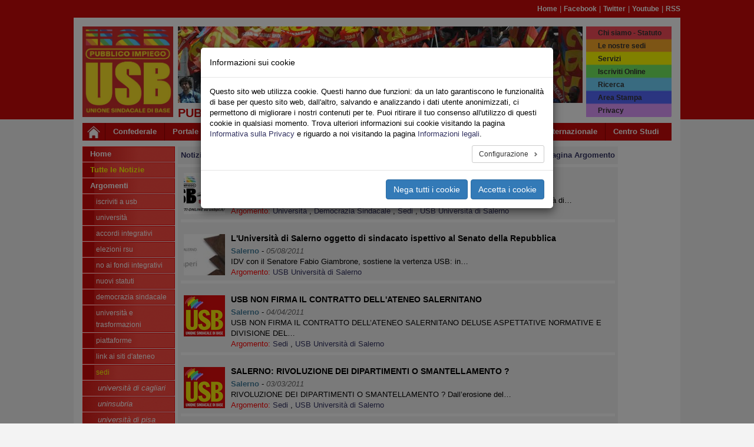

--- FILE ---
content_type: text/html; charset=utf-8
request_url: https://universita.usb.it/tutte-le-notizie/usb-universita-di-salerno.html
body_size: 15239
content:
<!DOCTYPE html>
<html lang="it" dir="ltr" class="no-js">
<head>
    <meta charset="utf-8">
    <meta http-equiv="X-UA-Compatible" content="IE=edge">
    <meta name="viewport" content="width=device-width, initial-scale=1">
    <!-- 
	Il sistema di gestione dei siti web USB è dedicato a Pietro Falanga

	This website is powered by TYPO3 - inspiring people to share!
	TYPO3 is a free open source Content Management Framework initially created by Kasper Skaarhoj and licensed under GNU/GPL.
	TYPO3 is copyright 1998-2026 of Kasper Skaarhoj. Extensions are copyright of their respective owners.
	Information and contribution at https://typo3.org/
-->
    <title>USB Pubblico Impiego - Università: Tutte le Notizie</title>
    <link rel="stylesheet" type="text/css" href="/typo3temp/assets/compressed/merged-8be6523caf2927a153eafc706d9b36ac-b2d82d829ebb8ff4ef765297d1412fc1.css?1768970043" media="all">
    <link rel="stylesheet" type="text/css" href="/typo3temp/assets/compressed/merged-5fe70479e138821d29364a9334fc7d84-c08f14b7b4019712cf64f08b7f4ea851.css?1741937621" media="all">
    
    
    
    
    <meta name="generator" content="TYPO3 CMS" />
<meta property="og:type" content="article" />
<meta property="og:site_name" content="USB Pubblico Impiego - Università" />
<meta property="og:title" content="Tutte le Notizie" />
<meta property="og:image" content="https://universita.usb.it//typo3conf/ext/usb_base/Resources/Public/Logo/main_logo_800x795.png" />
<meta property="og:url" content="https://universita.usb.it/tutte-le-notizie.html" />
<meta name="twitter:card" content="summary" />
<meta name="twitter:site" content="@usbsindacato" />
<meta name="twitter:title" content="Tutte le Notizie" />
<meta name="twitter:image" content="https://universita.usb.it//typo3conf/ext/usb_base/Resources/Public/Logo/main_logo_800x795.png" />
<meta property="fb:app_id" content="125307787875021" />
<meta property="twitter:url" content="https://universita.usb.it/tutte-le-notizie.html" />
    
    <link rel="shortcut icon" href="/typo3conf/ext/usb_base/Resources/Public/Icons/favicon.ico" type="image/vnd.microsoft.icon">
    <link rel="alternate" type="application/rss+xml" title="RSS" href="https://universita.usb.it/rss.feed" />
<link rel="canonical" href="https://universita.usb.it/tutte-le-notizie/usb-universita-di-salerno.html"/>
	<!-- HTML5 shim and Respond.js for IE8 support of HTML5 elements and media queries -->
	<!-- WARNING: Respond.js doesn't work if you view the page via file:// -->
	<!--[if lt IE 9]>
	    <script src="https://oss.maxcdn.com/html5shiv/3.7.2/html5shiv.min.js"></script>
	    <script src="https://oss.maxcdn.com/respond/1.4.2/respond.min.js"></script>
	<![endif]-->
</head>
    <body id="page-2705" class="page-2705 level-2 lang- be-layout-pagets__Default fe-layout-default 2026 gennaio 21 mer universita default-color default-bgcolor">

<div class="wrapper">
	<div class="container hidden-xs">
		
<div class="row">		
	<div class="col-sx-12">
		<div id="nav-pre-header" class="text-right">
			<a href="/index.html">Home</a><span>&nbsp;&#124;&nbsp;</span><a href="http://www.facebook.com/unionesindacaledibase" target="_blank" rel="noreferrer">Facebook</a><span>&nbsp;&#124;&nbsp;</span><a href="http://twitter.com/usbsindacato" target="_blank" rel="noreferrer">Twitter</a><span>&nbsp;&#124;&nbsp;</span><a href="http://www.youtube.com/canaleusb" target="_blank" rel="noreferrer">Youtube</a><span>&nbsp;&#124;&nbsp;</span><a href="https://www.usb.it/index.php?id=3877" target="_blank" rel="noreferrer">RSS</a>
			
		</div>
	</div>
</div>

	</div>
	
	<div class="container primary-bgcolor">
		
<div class="row">
	<div class="col-xs-12">
		<header>
			<div class="row">
	
				<div class="col-xs-6 col-sm-2">
				
					<div id="main-logo">
						
							    <a title="Home Page USB" href="/index.html">
							        <img class="img-responsive" src="/typo3conf/ext/usb_portali/Resources/Public/Images/Pi/logo_USB_PI_2024.jpg" />
							    </a>
						    
						<span class="alt-text">Unione Sindacale di Base - Pubblico Impiego - Università</span>
					</div>
					
				</div>
	
				<div class="col-xs-6 col-sm-8 hidden-xs">
				
					<h1 id="banner-top">
						<img src="/typo3conf/ext/usb_settori/Resources/Public/Images/Banner/default_banner.jpg" width="687" height="130"  class="img-responsive" alt="Header banner"  alt="" >
					</h1>
					
					<h2 id="site-title-a" class="site-title">Pubblico Impiego - Università</h2>
					
				</div>
	
				<div class="top-menu col-xs-6 col-sm-2">
					<div id="rainbow-menu" class="pull-right">
						<ul class="list-unstyled pull-right">
							<ul class="list-unstyled pull-right"><li><a href="https://www.usb.it/chi-siamo.html" target="_blank" target="_blank">Chi siamo - Statuto</a></li><li><a href="https://www.usb.it/dove-siamo.html" target="_blank">Le nostre sedi</a></li><li><a href="https://www.usb.it/servizi.html" target="_blank">Servizi</a></li><li><a href="https://pubblicoimpiego.usb.it/iscriviti-online.html" target="_blank">Iscriviti Online</a></li><li><a href="/rainbow-menu/ricerca-nel-sito.html">Ricerca</a></li><li><a href="https://areastampa.usb.it" target="_blank">Area Stampa</a></li><li><a href="https://www.usb.it/privacy.html" target="_blank">Privacy</a></li></ul>
						</ul>
					</div>
				</div>

				<div class="col-xs-12 visible-xs-block">
					<h2 id="site-title-b" class="site-title">
						<p><span>Pubblico Impiego </span><span> Università</span></p>
					</h2>
				</div>
				
			</div>
					
			<nav class="navbar navbar-default navbar-main">
				<div class="container">
					<div class="navbar-header">
					
						<button type="button" class="navbar-toggle collapsed" data-toggle="collapse" data-target="#main-navbar-collapse-1" aria-expanded="false">
								<span class="sr-only">Toggle navigation</span>
								<span class="icon-bar"></span>
								<span class="icon-bar"></span>
								<span class="icon-bar"></span>
						</button>
						
						<div id="home-link">
							<a class="navbar-brand" title="Home Page USB" href="/index.html">
								<img src="/typo3conf/ext/usb_stdefault/Resources/Public/Icons/home_icon_01.jpg" />
							</a>
						</div>
								
					</div>
			
					<div class="collapse navbar-collapse" id="main-navbar-collapse-1">
						<ul class="nav navbar-nav"><li><a href="https://confederazione.usb.it" target="_blank" class="nodropdown">Confederale</a></li><li><a href="https://www.usb.it" class="nodropdown">Portale</a></li><li class="dropdown"><a href="/tutte-le-notizie.html" class="dropdown-toggle dropdown-toggle" data-toggle="dropdown" role="button" aria-haspopup="true" aria-expanded="false">Pubblico</a><ul class="dropdown-menu dropdown-menu-wrapped"><li class="dropdown-menu-link"><a href="https://pubblicoimpiego.usb.it" target="_blank">Sito Lavoro Pubblico</a></li><li class="dropdown-menu-link"><a href="https://www.usb.it/pubblico-impiego/tutte-le-notizie.html" target="_blank" title="Leggi tutte le notizie sindacali del Pubblico Impiego">Tutte le Notizie</a></li><li class="dropdown-menu-link"><a href="https://aci.usb.it">Aci</a></li><li class="dropdown-menu-link"><a href="https://agenziefiscali.usb.it" target="_blank">Agenzie Fiscali</a></li><li class="dropdown-menu-link"><a href="https://concorsi.usb.it">Concorsi</a></li><li class="dropdown-menu-link"><a href="https://corteconti.usb.it" target="_blank">Corte dei Conti</a></li><li class="dropdown-menu-link"><a href="https://funzionilocali.usb.it" target="_blank">Funzioni Locali</a></li><li class="dropdown-menu-link"><a href="https://inail.usb.it" target="_blank">INAIL</a></li><li class="dropdown-menu-link"><a href="https://inps.usb.it" target="_blank">INPS</a></li><li class="dropdown dropdown-submenu"><a href="/tutte-le-notizie.html" class="dropdown-toggle" data-toggle="dropdown">Ministeri</a><ul class="dropdown-menu"><li class="dropdown-menu-link"><a href="https://affariesteri.usb.it">Affari Esteri</a></li><li class="dropdown-menu-link"><a href="https://ambiente.usb.it">Ambiente</a></li><li class="dropdown-menu-link"><a href="https://beniculturali.usb.it">Beni e Attività Culturali</a></li><li class="dropdown-menu-link"><a href="https://difesa.usb.it">Difesa</a></li><li class="dropdown-menu-link"><a href="https://tesoro.usb.it">Economia e Finanze</a></li><li class="dropdown-menu-link"><a href="https://penitenziari.usb.it">Giustizia DAP</a></li><li class="dropdown-menu-link"><a href="https://giustizia.usb.it">Giustizia DOG</a></li><li class="dropdown-menu-link"><a href="https://infrastrutture.usb.it">Infrastrutture e Trasporti</a></li><li class="dropdown-menu-link"><a href="https://interno.usb.it">Interno</a></li><li class="dropdown-menu-link"><a href="https://lavoro.usb.it">Ministero del Lavoro - INL</a></li><li class="dropdown-menu-link"><a href="https://politicheagricole.usb.it">Politiche Agricole</a></li><li class="dropdown-menu-link"><a href="https://salute.usb.it" target="_blank">Salute</a></li></ul></li><li class="dropdown-menu-link"><a href="https://pcm.usb.it">Presidenza Consiglio dei Ministri</a></li><li class="dropdown-menu-link"><a href="https://ricerca.usb.it" target="_blank">Ricerca</a></li><li class="dropdown-menu-link"><a href="https://sanita.usb.it" target="_blank">Sanità</a></li><li class="dropdown-menu-link"><a href="https://scuola.usb.it" target="_blank">Scuola</a></li><li class="dropdown-menu-link"><a href="https://universita.usb.it" target="_blank">Università</a></li><li class="dropdown-menu-link"><a href="https://vigilidelfuoco.usb.it" target="_blank">Vigili del Fuoco</a></li></ul></li><li class="dropdown"><a href="/tutte-le-notizie.html" class="dropdown-toggle dropdown-toggle" data-toggle="dropdown" role="button" aria-haspopup="true" aria-expanded="false">Privato</a><ul class="dropdown-menu dropdown-menu-wrapped"><li class="dropdown-menu-link"><a href="https://lavoroprivato.usb.it" target="_blank">Sito Lavoro Privato</a></li><li class="dropdown-menu-link"><a href="https://www.usb.it/lavoro-privato/tutte-le-notizie.html" target="_blank" title="Leggi tutte le notizie sindacali del Lavoro Privato">Tutte le Notizie</a></li><li class="dropdown-menu-link"><a href="https://agricoltura.usb.it" target="_blank">Agricoltura</a></li><li class="dropdown-menu-link"><a href="https://commercio.usb.it" target="_blank">Commercio e Servizi</a></li><li class="dropdown-menu-link"><a href="https://coopsociali.usb.it" target="_blank">Coop Sociali</a></li><li class="dropdown-menu-link"><a href="https://energia-ambiente.usb.it" target="_blank">Energia - Servizi Ambientali</a></li><li class="dropdown-menu-link"><a href="https://industria.usb.it" target="_blank">Industria</a></li><li class="dropdown-menu-link"><a href="https://logistica.usb.it">Logistica</a></li><li class="dropdown-menu-link"><a href="https://telecomunicazioni.usb.it" target="_blank">Telecomunicazioni</a></li><li class="dropdown-menu-link"><a href="https://trasporti.usb.it" target="_blank">Trasporti</a></li></ul></li><li class="dropdown"><a href="/tutte-le-notizie.html" class="dropdown-toggle dropdown-toggle" data-toggle="dropdown" role="button" aria-haspopup="true" aria-expanded="false">Territori</a><ul class="dropdown-menu dropdown-menu-wrapped"><li class="dropdown-menu-link"><a href="https://www.usb.it/territori/tutte-le-notizie.html" target="_blank" title="Leggi tutte le notizie sindacali dalle federazioni territoriali">Tutte le Notizie</a></li><li class="dropdown-menu-link"><a href="https://abruzzoemolise.usb.it">Abruzzo e Molise</a></li><li class="dropdown-menu-link"><a href="https://basilicata.usb.it" target="_blank">Basilicata</a></li><li class="dropdown-menu-link"><a href="https://calabria.usb.it" target="_blank">Calabria</a></li><li class="dropdown-menu-link"><a href="https://campania.usb.it" target="_blank">Campania</a></li><li class="dropdown-menu-link"><a href="https://emiliaromagna.usb.it" target="_blank">Emilia Romagna</a></li><li class="dropdown-menu-link"><a href="https://friulivg.usb.it" target="_blank">Friuli Venezia Giulia</a></li><li class="dropdown-menu-link"><a href="https://lazio.usb.it" target="_blank">Lazio</a></li><li class="dropdown-menu-link"><a href="https://liguria.usb.it" target="_blank">Liguria</a></li><li class="dropdown-menu-link"><a href="https://lombardia.usb.it" target="_blank">Lombardia</a></li><li class="dropdown-menu-link"><a href="https://marche.usb.it" target="_blank">Marche</a></li><li class="dropdown-menu-link"><a href="https://piemonte.usb.it" target="_blank">Piemonte</a></li><li class="dropdown-menu-link"><a href="https://puglia.usb.it" target="_blank">Puglia</a></li><li class="dropdown-menu-link"><a href="https://sardegna.usb.it" target="_blank">Sardegna</a></li><li class="dropdown-menu-link"><a href="https://sicilia.usb.it" target="_blank">Sicilia</a></li><li class="dropdown-menu-link"><a href="https://toscana.usb.it" target="_blank">Toscana</a></li><li class="dropdown-menu-link"><a href="https://trentino.usb.it" target="_blank">Trentino</a></li><li class="dropdown-menu-link"><a href="https://umbria.usb.it" target="_blank">Umbria</a></li><li class="dropdown-menu-link"><a href="https://veneto.usb.it" target="_blank">Veneto</a></li></ul></li><li class="dropdown"><a href="/tutte-le-notizie.html" class="dropdown-toggle dropdown-toggle" data-toggle="dropdown" role="button" aria-haspopup="true" aria-expanded="false">Sociale</a><ul class="dropdown-menu dropdown-menu-wrapped"><li class="dropdown-menu-link"><a href="https://sociale.usb.it" target="_blank">Sito Federazione Sociale</a></li><li class="dropdown-menu-link"><a href="https://www.usb.it/sociale/tutte-le-notizie.html" title="Tutte le Notizie del Settore Sociale">Tutte le Notizie</a></li><li class="dropdown-menu-link"><a href="https://asia.usb.it" target="_blank">Asia (casa)</a></li><li class="dropdown-menu-link"><a href="https://migranti.usb.it" target="_blank">Migranti</a></li><li class="dropdown-menu-link"><a href="https://pensionati.usb.it" target="_blank">Pensionati</a></li><li class="dropdown-menu-link"><a href="https://precari.usb.it" target="_blank">Precariato</a></li><li class="dropdown-menu-link"><a href="https://slang.usb.it">Slang</a></li></ul></li><li class="dropdown"><a href="/tutte-le-notizie.html" class="dropdown-toggle dropdown-toggle" data-toggle="dropdown" role="button" aria-haspopup="true" aria-expanded="false">Speciali</a><ul class="dropdown-menu dropdown-menu-wrapped"><li class="dropdown-menu-link"><a href="https://nazionale.usb.it/argomento/speciale-salute-e-sicurezza.html">Speciale Salute e Sicurezza</a></li><li class="dropdown-menu-link"><a href="https://pubblicoimpiego.usb.it/speciale-coronavirus.html">Speciale Coronavirus Pubblico Impiego</a></li><li class="dropdown-menu-link"><a href="https://lavoroprivato.usb.it/speciale-coronavirus.html">Speciale Coronavirus Lavoro Privato</a></li><li class="dropdown-menu-link"><a href="https://congresso2017.usb.it">Congresso 2017</a></li><li class="dropdown-menu-link"><a href="/speciali-1/congresso-wftu">Congresso WFTU</a></li><li class="dropdown-menu-link"><a href="https://speciali.usb.it" target="_blank">Visualizza Tutti</a></li></ul></li><li class="dropdown"><a href="/tutte-le-notizie.html" class="dropdown-toggle dropdown-toggle" data-toggle="dropdown" role="button" aria-haspopup="true" aria-expanded="false">Multimedia</a><ul class="dropdown-menu dropdown-menu-wrapped"><li class="dropdown-menu-link"><a href="0">Gallerie Foto</a></li><li class="dropdown-menu-link"><a href="https://www.youtube.com/canaleUSB" target="_blank">USB Youtube Canale Ufficiale</a></li></ul></li><li class="dropdown"><a href="/tutte-le-notizie.html" class="dropdown-toggle dropdown-toggle" data-toggle="dropdown" role="button" aria-haspopup="true" aria-expanded="false">Area USB</a><ul class="dropdown-menu dropdown-menu-wrapped"><li class="dropdown-menu-link"><a href="https://webmail.usb.it" target="_blank">Posta USB</a></li><li class="dropdown-menu-link"><a href="https://intranet.usb.it" target="_blank">Area Riservata</a></li></ul></li><li><a href="https://internazionale.usb.it" target="_blank" class="nodropdown">Internazionale</a></li><li><a href="https://cestes.usb.it" target="_blank" class="nodropdown last">Centro Studi</a></li></ul>
					</div>
				</div>
			</nav>

		</header>
	</div>
</div>
	</div>
	
	<div id="main-container" class="container primary-bgcolor">
		
<div class="row">
	<div class="col-xs-12 col-sm-2">
		<div id="sidebar-nav" class="sidebar-nav">
			<div class="navbar navbar-default" role="navigation">
				<div class="navbar-header">
					<button type="button" class="navbar-toggle" data-toggle="collapse" data-target="#sidebar-collapse-1">
						<span class="sr-only">Toggle navigation</span>
						<span class="icon-bar"></span>
						<span class="icon-bar"></span>
						<span class="icon-bar"></span>
					</button>
					<span class="visible-xs navbar-brand">Menu del sito</span>
				</div>
				<div id="sidebar-collapse-1" class="navbar-collapse collapse sidebar-navbar-collapse">
					
					<ul class="nav navbar-nav">
						<li class="level-1"><a href="/index.html">Home</a></li><li class="level-1 active"><a href="/tutte-le-notizie.html">Tutte le Notizie</a></li><li class="level-1"><a href="#">Argomenti</a></li>




	
			
					

	
		
			
					<li class="level-2">
						<a title="ISCRIVITI A USB" href="/argomento/iscriviti-a-usb-uni.html">
							ISCRIVITI A USB
						</a>
					</li>
				
	
			

	
		
			
					<li class="level-2">
						<a title="Università" href="/argomento/universita.html">
							Università
						</a>
					</li>
				
	
			

	
		
			
					<li class="level-2">
						<a title="ACCORDI INTEGRATIVI" href="/argomento/accordi-integrativi.html">
							ACCORDI INTEGRATIVI
						</a>
					</li>
				
	
			

	
		
			
					<li class="level-2">
						<a title="ELEZIONI RSU" href="/argomento/elezioni-rsu-uni.html">
							ELEZIONI RSU
						</a>
					</li>
				
	
			

	
		
			
					<li class="level-2">
						<a title="NO AI FONDI INTEGRATIVI" href="/argomento/no-ai-fondi-integrativi-uni.html">
							NO AI FONDI INTEGRATIVI
						</a>
					</li>
				
	
			

	
		
			
					<li class="level-2">
						<a title="Nuovi Statuti" href="/argomento/nuovi-statuti.html">
							Nuovi Statuti
						</a>
					</li>
				
	
			

	
		
			
					<li class="level-2">
						<a title="Democrazia Sindacale" href="/argomento/democrazia-sindacale.html">
							Democrazia Sindacale
						</a>
					</li>
				
	
			

	
		
			
					<li class="level-2">
						<a title="Università e trasformazioni" href="/argomento/universita-e-trasformazioni.html">
							Università e trasformazioni
						</a>
					</li>
				
	
			

	
		
			
					<li class="level-2">
						<a title="Piattaforme" href="/argomento/piattaforme-uni.html">
							Piattaforme
						</a>
					</li>
				
	
			

	
		
			
					<li class="level-2">
						<a title="LINK AI SITI D'ATENEO" href="/argomento/link-ai-siti-dateneo.html">
							LINK AI SITI D&#039;ATENEO
						</a>
					</li>
				
	
			

	
		
			
					<li class="level-2 active">
						<a title="Sedi" href="/argomento/sedi.html">
							Sedi
						</a>
					</li>
					
						

						

	
		
			
					<li class="level-3">
						<a title="Università di Cagliari" href="/argomento/universita-di-cagliari.html">
							Università di Cagliari
						</a>
					</li>
				
	
			

	
		
			
					<li class="level-3">
						<a title="Uninsubria" href="/argomento/uninsubria.html">
							Uninsubria
						</a>
					</li>
				
	
			

	
		
			
					<li class="level-3">
						<a title="Università di Pisa" href="/argomento/universita-di-pisa.html">
							Università di Pisa
						</a>
					</li>
				
	
			

	
		
			
					<li class="level-3">
						<a title="Riforma Brunetta" href="/argomento/riforma-brunetta.html">
							Riforma Brunetta
						</a>
					</li>
				
	
			

	
		
			
					<li class="level-3">
						<a title="USB Università La Sapienza" href="/argomento/usb-universita-la-sapienza.html">
							USB Università La Sapienza
						</a>
					</li>
				
	
			

	
		
			
					<li class="level-3">
						<a title="USB  Scuola Normale Pisa" href="/argomento/usb-scuola-normale-pisa.html">
							USB  Scuola Normale Pisa
						</a>
					</li>
				
	
			

	
		
			
					<li class="level-3">
						<a title="Politecnico di Torino" href="/argomento/politecnico-di-torino-uni.html">
							Politecnico di Torino
						</a>
					</li>
				
	
			

	
		
			
					<li class="level-3">
						<a title="USB Università di Siena" href="/argomento/usb-universita-di-siena.html">
							USB Università di Siena
						</a>
					</li>
				
	
			

	
		
			
					<li class="level-3">
						<a title="Università del Piemonte Orientale" href="/argomento/universita-del-piemonte-orientale.html">
							Università del Piemonte Orientale
						</a>
					</li>
				
	
			

	
		
			
					<li class="level-3">
						<a title="USB Università di Padova" href="/argomento/usb-universita-di-padova.html">
							USB Università di Padova
						</a>
					</li>
				
	
			

	
		
			
					<li class="level-3">
						<a title="USB Università di Firenze" href="/argomento/usb-universita-di-firenze.html">
							USB Università di Firenze
						</a>
					</li>
				
	
			

	
		
			
					<li class="level-3">
						<a title="USB Università Federico II" href="/argomento/usb-universita-federico-ii.html">
							USB Università Federico II
						</a>
					</li>
				
	
			

	
		
			
					<li class="level-3">
						<a title="USB Università di Genova" href="/argomento/usb-universita-di-genova.html">
							USB Università di Genova
						</a>
					</li>
				
	
			

	
		
			
					<li class="level-3">
						<a title="USB Università di Trieste" href="/argomento/usb-universita-di-trieste.html">
							USB Università di Trieste
						</a>
					</li>
				
	
			

	
		
			
					<li class="level-3">
						<a title="USB Politecnico di Torino" href="/argomento/usb-politecnico-di-torino.html">
							USB Politecnico di Torino
						</a>
					</li>
				
	
			

	
		
			
					<li class="level-3">
						<a title="USB Università di Modena" href="/argomento/usb-universita-di-modena.html">
							USB Università di Modena
						</a>
					</li>
				
	
			

	
		
			
					<li class="level-3">
						<a title="USB Università di Reggio Calabria" href="/argomento/usb-universita-di-reggio-calabria.html">
							USB Università di Reggio Calabria
						</a>
					</li>
				
	
			

	
		
			
					<li class="level-3">
						<a title="USB Università di Verona" href="/argomento/usb-universita-di-verona.html">
							USB Università di Verona
						</a>
					</li>
				
	
			

	
		
			
					<li class="level-3">
						<a title="USB Politecnica delle Marche" href="/argomento/usb-politecnica-delle-marche.html">
							USB Politecnica delle Marche
						</a>
					</li>
				
	
			

	
		
			
					<li class="level-3">
						<a title="USB Università di Macerata" href="/argomento/usb-universita-di-macerata.html">
							USB Università di Macerata
						</a>
					</li>
				
	
			

	
		
			
					<li class="level-3">
						<a title="USB Università di Napoli 2" href="/argomento/usb-universita-di-napoli-2.html">
							USB Università di Napoli 2
						</a>
					</li>
				
	
			

	
		
			
					<li class="level-3">
						<a title="USB Università di Ancona" href="/argomento/usb-universita-di-ancona.html">
							USB Università di Ancona
						</a>
					</li>
				
	
			

	
		
			
					<li class="level-3">
						<a title="USB Università di Firenze" href="/argomento/usb-universita-di-firenze-1.html">
							USB Università di Firenze
						</a>
					</li>
				
	
			

	
		
			
					<li class="level-3">
						<a title="USB Politecnico di Torino" href="/argomento/usb-politecnico-di-torino-1.html">
							USB Politecnico di Torino
						</a>
					</li>
				
	
			

	
		
			
					<li class="level-3">
						<a title="USB Università di Cosenza" href="/argomento/usb-universita-di-cosenza.html">
							USB Università di Cosenza
						</a>
					</li>
				
	
			

	
		
			
					<li class="level-3">
						<a title="USB Università Milanesi" href="/argomento/usb-universita-milanesi.html">
							USB Università Milanesi
						</a>
					</li>
				
	
			

	
		
			
					<li class="level-3 active">
						<a title="USB Università di Salerno" href="/argomento/usb-universita-di-salerno.html">
							USB Università di Salerno
						</a>
					</li>
					
				
	
			

	
		
			
					<li class="level-3">
						<a title="USB Università di Parma" href="/argomento/usb-universita-di-parma.html">
							USB Università di Parma
						</a>
					</li>
				
	
			

	
		
			
					<li class="level-3">
						<a title="USB Università di Roma Tor Vergata" href="/argomento/usb-universita-di-roma-tor-vergata.html">
							USB Università di Roma Tor Vergata
						</a>
					</li>
				
	
			

	
		
			
					<li class="level-3">
						<a title="USb Università di Bari" href="/argomento/usb-universita-di-bari.html">
							USb Università di Bari
						</a>
					</li>
				
	
			

	
		
			
					<li class="level-3">
						<a title="USB Università di Bologna" href="/argomento/usb-universita-di-bologna.html">
							USB Università di Bologna
						</a>
					</li>
				
	
			

	


					
				
	
			

	
		
			
					<li class="level-2">
						<a title="Nazionali" href="/argomento/nazionali-uni.html">
							Nazionali
						</a>
					</li>
				
	
			

	
		
			
					<li class="level-2">
						<a title="Le lotte contrattuali" href="/argomento/le-lotte-contrattuali.html">
							Le lotte contrattuali
						</a>
					</li>
				
	
			

	
		
			
					<li class="level-2">
						<a title="Precariato" href="/argomento/precariato-uni.html">
							Precariato
						</a>
					</li>
				
	
			

	
		
			
					<li class="level-2">
						<a title="Fondazioni" href="/argomento/fondazioni-uni.html">
							Fondazioni
						</a>
					</li>
				
	
			

	
		
			
					<li class="level-2">
						<a title="Policlinici" href="/argomento/policlinici.html">
							Policlinici
						</a>
					</li>
				
	
			

	
		
			
					<li class="level-2">
						<a title="Speciali" href="/argomento/speciali.html">
							Speciali
						</a>
					</li>
				
	
			

	
		
			
					<li class="level-2">
						<a title="Varie" href="/argomento/varie.html">
							Varie
						</a>
					</li>
				
	
			

	
		
			
					<li class="level-2">
						<a title="riceviamo e pubblichiamo" href="/argomento/riceviamo-e-pubblichiamo-uni.html">
							riceviamo e pubblichiamo
						</a>
					</li>
				
	
			

	
		
			
					<li class="level-2">
						<a title="Norme e contratti" href="/argomento/norme-e-contratti-uni.html">
							Norme e contratti
						</a>
					</li>
				
	
			

	

				
			
		


<li class="level-1"><a href="http://notizie.usb.it/?p=subscribe&amp;id=23">NOTIZIE VIA EMAIL</a></li><li class="level-1"><a href="http://universita2.rdbcub.it">Sito Vecchio</a></li>
					</ul>
				</div>
			</div>
		</div>
		<div id="left-border-content">
			
    

            <div id="c31" class="frame frame-default frame-type-image frame-layout-11">
                
                
                    



                
                
                    



                
                

    <div class="ce-image ce-center ce-above">
        

	
			
				
					
						<div class="col-xs-6 col-sm-12">
							<div class="banner-box banner-box-1">
								

        
<figure class="image">
	
			<a href="https://www.reteiside.org" target="_blank" rel="noreferrer">
				


        <img class="image-embed-item img-responsive" src="/fileadmin/archivio/_shared/img/banner/iside_logo_150x150_01.gif" width="150" height="150" alt="" />
    


			</a>
		
	
</figure>


    


							</div>
						</div>
					
				
			
		



    </div>


                
                    



                
                
                    



                
            </div>

        


    

            <div id="c32" class="frame frame-default frame-type-image frame-layout-13">
                
                
                    



                
                
                    



                
                

    <div class="ce-image ce-center ce-above">
        

	
			
				
					
						<div class="col-xs-6 col-sm-12">
							<div class="banner-box banner-box-1">
								

        
<figure class="image">
	
			<a href="http://www.cafsdb.it" target="_blank" rel="noreferrer">
				


        <img class="image-embed-item img-responsive" src="/fileadmin/archivio/_shared/img/loghi/logo_cafsdb_2012_siti_dx_01.gif" width="150" height="95" alt="" />
    


			</a>
		
	
</figure>


    


							</div>
						</div>
					
				
			
		



    </div>


                
                    



                
                
                    



                
            </div>

        


    

            <div id="c267" class="frame frame-default frame-type-image frame-layout-13">
                
                
                    



                
                
                    



                
                

    <div class="ce-image ce-center ce-above">
        

	
			
				
					
						<div class="col-xs-6 col-sm-12">
							<div class="banner-box banner-box-1">
								

        
<figure class="image">
	
			<a href="https://www.usb.it/servizi.html" target="_blank" rel="noreferrer">
				


        <img class="image-embed-item img-responsive" src="/fileadmin/archivio/_shared/img/banner/dipartimento_servizi_logo_siti_20121018.jpg" width="150" height="264" alt="" />
    


			</a>
		
	
</figure>


    


							</div>
						</div>
					
				
			
		



    </div>


                
                    



                
                
                    



                
            </div>

        


    

            <div id="c33" class="frame frame-default frame-type-image frame-layout-13">
                
                
                    



                
                
                    



                
                

    <div class="ce-image ce-center ce-above">
        



    </div>


                
                    



                
                
                    



                
            </div>

        


			
    

            <div id="c237" class="frame frame-default frame-type-phplistlink frame-layout-0">
                
                
                    



                
                
                    

    



                
                

		<div class="ce-image ce-center ce-above">
			<div class="col-xs-6 col-sm-12">
				<div class="banner-box banner-box-1">
					<figure class="image">
						<a href="http://notizie.usb.it/?p=subscribe&amp;id=23" target="_blank" rel="noreferrer">
		
							<img class="image-embed-item img-responsive" src="/typo3conf/ext/usb_stdefault/Resources/Public/Images/mailing.jpg">
						</a>
					</figure>
				</div>
			</div>
		</div>
	

                
                    



                
                
                    



                
            </div>

        

  
		</div>
	</div>
	<div class="col-xs-12 col-sm-9 col-container-cx-9">
		<div id="central-content" class="row">
			
				<div id="central-content">
					<div class="col-xs-12 col-container-cx-12">
						<div class="frame-layout-0 news-latest-category">
							<div class="row">
								<div class="col-xs-12 col-sm-9 navigation-path-left">
									<span>
										Notizie&nbsp;::&nbsp;USB Università di Salerno
									</span>
								</div>
								<div class="col-xs-12 col-sm-3 navigation-path-right">
									<span>
										<a class="active" href="/argomento/usb-universita-di-salerno.html">
											»&nbsp;Pagina Argomento
										</a>
									</span>
								</div>
							</div>
						</div>
					</div>
				</div>
			
			<div class="col-xs-12 col-container-cx-12">
				
    

            <div id="c38" class="frame frame-default frame-type-list frame-layout-0">
                
                
                    



                
                
                    



                
                

    
        



<div class="news">
	
	
			
					<div class="news news-list" id="news-container-38">
						

								


	
	
	




									
										

<article class="news-list-item media">
	
	<div class="news-list-img media-left hidden-xs">
		
						<a title="Perché c’è bisogno di un Sindacato LIBERO" href="/leggi-notizia/perche-ce-bisogno-di-un-sindacato-libero-1352.html">
							
								
									<img src="/fileadmin/_processed_/c/9/csm_Sindacato_libero_ccbc0e1a51.jpeg" width="70" height="70" alt="" />
								
								
								
							
						</a>
					
	</div>
	<div class="media-body">
		<h5 class="news-list-title media-heading">
			<a title="Perché c’è bisogno di un Sindacato LIBERO" href="/leggi-notizia/perche-ce-bisogno-di-un-sindacato-libero-1352.html">
		    	Perché c’è bisogno di un Sindacato LIBERO
			</a>
		</h5>
		<div class="news-list-date-town">
			
        		<span class="news-list-town">Roma</span> -
        	
			<time datetime="2024-12-19 13:45" class="news-list-date">19/12/2024</time>
		</div>
		
				<div class="bodytext">Il settore Università di USB Pubblico Impiego segnala che un gruppo di lavoratori dell'Università di&hellip;</div>
			 
        
		    <div class="news-list-category">
			    <span class="news-list-category-text">Argomento: </span>
			    
				    <span class="news-list-category-value">
					    <a class="active" title="Università" href="/tutte-le-notizie/universita.html">
					    Università
				    </a>
				    </span>
				    
					    ,
				    
			    
				    <span class="news-list-category-value">
					    <a class="active" title="Democrazia Sindacale" href="/tutte-le-notizie/democrazia-sindacale.html">
					    Democrazia Sindacale
				    </a>
				    </span>
				    
					    ,
				    
			    
				    <span class="news-list-category-value">
					    <a class="active" title="Sedi" href="/tutte-le-notizie/sedi.html">
					    Sedi
				    </a>
				    </span>
				    
					    ,
				    
			    
				    <span class="news-list-category-value">
					    <a class="active" title="USB Università di Salerno" href="/tutte-le-notizie/usb-universita-di-salerno.html">
					    USB Università di Salerno
				    </a>
				    </span>
				    
			    
			    
		    </div>
        
	</div>
</article>



									
										

<article class="news-list-item media">
	
	<div class="news-list-img media-left hidden-xs">
		
						<a title="L'Università di Salerno oggetto di sindacato ispettivo al Senato della Repubblica" href="/leggi-notizia/luniversita-di-salerno-oggetto-di-sindacato-ispettivo-al-senato-della-repubblica-2.html">
							
								
									<img src="/fileadmin/_processed_/f/e/csm_logo_unisa_05_7026d804f0.jpeg" width="70" height="70" alt="" />
								
								
								
							
						</a>
					
	</div>
	<div class="media-body">
		<h5 class="news-list-title media-heading">
			<a title="L'Università di Salerno oggetto di sindacato ispettivo al Senato della Repubblica" href="/leggi-notizia/luniversita-di-salerno-oggetto-di-sindacato-ispettivo-al-senato-della-repubblica-2.html">
		    	L&#039;Università di Salerno oggetto di sindacato ispettivo al Senato della Repubblica
			</a>
		</h5>
		<div class="news-list-date-town">
			
        		<span class="news-list-town">Salerno</span> -
        	
			<time datetime="2011-08-05 11:23" class="news-list-date">05/08/2011</time>
		</div>
		
				<div class="bodytext">














IDV con il Senatore Fabio Giambrone, sostiene la vertenza USB: 
 
in&hellip;</div>
			 
        
		    <div class="news-list-category">
			    <span class="news-list-category-text">Argomento: </span>
			    
				    <span class="news-list-category-value">
					    <a class="active" title="USB Università di Salerno" href="/tutte-le-notizie/usb-universita-di-salerno.html">
					    USB Università di Salerno
				    </a>
				    </span>
				    
			    
			    
		    </div>
        
	</div>
</article>



									
										

<article class="news-list-item media">
	
	<div class="news-list-img media-left hidden-xs">
		
						
							<span class="no-media-element">
							    <a title="USB NON FIRMA IL CONTRATTO DELL'ATENEO SALERNITANO" href="/leggi-notizia/usb-non-firma-il-contratto-dellateneo-salernitano-2.html">
							        <img src="/typo3temp/assets/_processed_/7/7/csm_main_logo_300x298_6277e7b092.png" width="70" height="70" alt="" />
							    </a>
							</span>
						
					
	</div>
	<div class="media-body">
		<h5 class="news-list-title media-heading">
			<a title="USB NON FIRMA IL CONTRATTO DELL'ATENEO SALERNITANO" href="/leggi-notizia/usb-non-firma-il-contratto-dellateneo-salernitano-2.html">
		    	USB NON FIRMA IL CONTRATTO DELL&#039;ATENEO SALERNITANO
			</a>
		</h5>
		<div class="news-list-date-town">
			
        		<span class="news-list-town">Salerno</span> -
        	
			<time datetime="2011-04-04 08:56" class="news-list-date">04/04/2011</time>
		</div>
		
				<div class="bodytext">USB NON FIRMA IL CONTRATTO DELL’ATENEO SALERNITANO
DELUSE ASPETTATIVE NORMATIVE E DIVISIONE DEL&hellip;</div>
			 
        
		    <div class="news-list-category">
			    <span class="news-list-category-text">Argomento: </span>
			    
				    <span class="news-list-category-value">
					    <a class="active" title="Sedi" href="/tutte-le-notizie/sedi.html">
					    Sedi
				    </a>
				    </span>
				    
					    ,
				    
			    
				    <span class="news-list-category-value">
					    <a class="active" title="USB Università di Salerno" href="/tutte-le-notizie/usb-universita-di-salerno.html">
					    USB Università di Salerno
				    </a>
				    </span>
				    
			    
			    
		    </div>
        
	</div>
</article>



									
										

<article class="news-list-item media">
	
	<div class="news-list-img media-left hidden-xs">
		
						
							<span class="no-media-element">
							    <a title="SALERNO: RIVOLUZIONE DEI DIPARTIMENTI O SMANTELLAMENTO ?" href="/leggi-notizia/salerno-rivoluzione-dei-dipartimenti-o-smantellamento.html">
							        <img src="/typo3temp/assets/_processed_/7/7/csm_main_logo_300x298_6277e7b092.png" width="70" height="70" alt="" />
							    </a>
							</span>
						
					
	</div>
	<div class="media-body">
		<h5 class="news-list-title media-heading">
			<a title="SALERNO: RIVOLUZIONE DEI DIPARTIMENTI O SMANTELLAMENTO ?" href="/leggi-notizia/salerno-rivoluzione-dei-dipartimenti-o-smantellamento.html">
		    	SALERNO: RIVOLUZIONE DEI DIPARTIMENTI O SMANTELLAMENTO ?
			</a>
		</h5>
		<div class="news-list-date-town">
			
        		<span class="news-list-town">Salerno</span> -
        	
			<time datetime="2011-03-03 11:49" class="news-list-date">03/03/2011</time>
		</div>
		
				<div class="bodytext"> 	 	 	 	 	 	 	 	 	 	 	 	 
RIVOLUZIONE DEI DIPARTIMENTI O SMANTELLAMENTO ?
Dall’erosione del&hellip;</div>
			 
        
		    <div class="news-list-category">
			    <span class="news-list-category-text">Argomento: </span>
			    
				    <span class="news-list-category-value">
					    <a class="active" title="Sedi" href="/tutte-le-notizie/sedi.html">
					    Sedi
				    </a>
				    </span>
				    
					    ,
				    
			    
				    <span class="news-list-category-value">
					    <a class="active" title="USB Università di Salerno" href="/tutte-le-notizie/usb-universita-di-salerno.html">
					    USB Università di Salerno
				    </a>
				    </span>
				    
			    
			    
		    </div>
        
	</div>
</article>



									
										

<article class="news-list-item media">
	
	<div class="news-list-img media-left hidden-xs">
		
						
							<span class="no-media-element">
							    <a title="SALERNO: USB diffida il Rettore" href="/leggi-notizia/salerno-usb-diffida-il-rettore.html">
							        <img src="/typo3temp/assets/_processed_/7/7/csm_main_logo_300x298_6277e7b092.png" width="70" height="70" alt="" />
							    </a>
							</span>
						
					
	</div>
	<div class="media-body">
		<h5 class="news-list-title media-heading">
			<a title="SALERNO: USB diffida il Rettore" href="/leggi-notizia/salerno-usb-diffida-il-rettore.html">
		    	SALERNO: USB diffida il Rettore
			</a>
		</h5>
		<div class="news-list-date-town">
			
        		<span class="news-list-town">Roma</span> -
        	
			<time datetime="2011-01-26 12:25" class="news-list-date">26/01/2011</time>
		</div>
		
				<div class="bodytext">Al Magnifico Rettore, Prof. Raimondo PasquinoAl Direttore Generale, Dott. Giuseppe PaduanoAl&hellip;</div>
			 
        
		    <div class="news-list-category">
			    <span class="news-list-category-text">Argomento: </span>
			    
				    <span class="news-list-category-value">
					    <a class="active" title="Sedi" href="/tutte-le-notizie/sedi.html">
					    Sedi
				    </a>
				    </span>
				    
					    ,
				    
			    
				    <span class="news-list-category-value">
					    <a class="active" title="USB Università di Salerno" href="/tutte-le-notizie/usb-universita-di-salerno.html">
					    USB Università di Salerno
				    </a>
				    </span>
				    
			    
			    
		    </div>
        
	</div>
</article>



									
										

<article class="news-list-item media">
	
	<div class="news-list-img media-left hidden-xs">
		
						
							<span class="no-media-element">
							    <a title="SALERNO: BASTA CONFUSIONE. I LAVORATORI MERITANO RISPETTO" href="/leggi-notizia/salerno-basta-confusione-i-lavoratori-meritano-rispetto.html">
							        <img src="/typo3temp/assets/_processed_/7/7/csm_main_logo_300x298_6277e7b092.png" width="70" height="70" alt="" />
							    </a>
							</span>
						
					
	</div>
	<div class="media-body">
		<h5 class="news-list-title media-heading">
			<a title="SALERNO: BASTA CONFUSIONE. I LAVORATORI MERITANO RISPETTO" href="/leggi-notizia/salerno-basta-confusione-i-lavoratori-meritano-rispetto.html">
		    	SALERNO: BASTA CONFUSIONE. I LAVORATORI MERITANO RISPETTO
			</a>
		</h5>
		<div class="news-list-date-town">
			
        		<span class="news-list-town">Salerno</span> -
        	
			<time datetime="2010-09-24 09:52" class="news-list-date">24/09/2010</time>
		</div>
		
				<div class="bodytext">BASTA CONFUSIONE
I LAVORATORI MERITANO RISPETTO
 In questi giorni di grande crisi delle università&hellip;</div>
			 
        
		    <div class="news-list-category">
			    <span class="news-list-category-text">Argomento: </span>
			    
				    <span class="news-list-category-value">
					    <a class="active" title="Sedi" href="/tutte-le-notizie/sedi.html">
					    Sedi
				    </a>
				    </span>
				    
					    ,
				    
			    
				    <span class="news-list-category-value">
					    <a class="active" title="USB Università di Salerno" href="/tutte-le-notizie/usb-universita-di-salerno.html">
					    USB Università di Salerno
				    </a>
				    </span>
				    
			    
			    
		    </div>
        
	</div>
</article>



									
										

<article class="news-list-item media">
	
	<div class="news-list-img media-left hidden-xs">
		
						
							<span class="no-media-element">
							    <a title="SALERNO: BILANCIO 2010. RdB RIBANDIRE I POSTI REVOCATI NEL 2009" href="/leggi-notizia/salerno-bilancio-2010-rdb-ribandire-i-posti-revocati-nel-2009.html">
							        <img src="/typo3temp/assets/_processed_/7/7/csm_main_logo_300x298_6277e7b092.png" width="70" height="70" alt="" />
							    </a>
							</span>
						
					
	</div>
	<div class="media-body">
		<h5 class="news-list-title media-heading">
			<a title="SALERNO: BILANCIO 2010. RdB RIBANDIRE I POSTI REVOCATI NEL 2009" href="/leggi-notizia/salerno-bilancio-2010-rdb-ribandire-i-posti-revocati-nel-2009.html">
		    	SALERNO: BILANCIO 2010. RdB RIBANDIRE I POSTI REVOCATI NEL 2009
			</a>
		</h5>
		<div class="news-list-date-town">
			
        		<span class="news-list-town">Salerno</span> -
        	
			<time datetime="2010-01-11 10:21" class="news-list-date">11/01/2010</time>
		</div>
		
				<div class="bodytext">COMUNICATO
&nbsp;Università di Salerno: presentato il bilancio di previsione 2010: vigileremo sulle&hellip;</div>
			 
        
		    <div class="news-list-category">
			    <span class="news-list-category-text">Argomento: </span>
			    
				    <span class="news-list-category-value">
					    <a class="active" title="Sedi" href="/tutte-le-notizie/sedi.html">
					    Sedi
				    </a>
				    </span>
				    
					    ,
				    
			    
				    <span class="news-list-category-value">
					    <a class="active" title="USB Università di Salerno" href="/tutte-le-notizie/usb-universita-di-salerno.html">
					    USB Università di Salerno
				    </a>
				    </span>
				    
			    
			    
		    </div>
        
	</div>
</article>



									
										

<article class="news-list-item media">
	
	<div class="news-list-img media-left hidden-xs">
		
						
							<span class="no-media-element">
							    <a title="SALERNO: RdB NON FIRMA L'ACCORDO D'ATENEO " href="/leggi-notizia/salerno-rdb-non-firma-laccordo-dateneo.html">
							        <img src="/typo3temp/assets/_processed_/7/7/csm_main_logo_300x298_6277e7b092.png" width="70" height="70" alt="" />
							    </a>
							</span>
						
					
	</div>
	<div class="media-body">
		<h5 class="news-list-title media-heading">
			<a title="SALERNO: RdB NON FIRMA L'ACCORDO D'ATENEO " href="/leggi-notizia/salerno-rdb-non-firma-laccordo-dateneo.html">
		    	SALERNO: RdB NON FIRMA L&#039;ACCORDO D&#039;ATENEO 
			</a>
		</h5>
		<div class="news-list-date-town">
			
        		<span class="news-list-town">Salerno</span> -
        	
			<time datetime="2009-04-14 14:10" class="news-list-date">14/04/2009</time>
		</div>
		
				<div class="bodytext">Il Contratto Collettivo Integrativo 2009 dell’Ateneo di Salerno non è accettabile per i lavoratori e&hellip;</div>
			 
        
		    <div class="news-list-category">
			    <span class="news-list-category-text">Argomento: </span>
			    
				    <span class="news-list-category-value">
					    <a class="active" title="Sedi" href="/tutte-le-notizie/sedi.html">
					    Sedi
				    </a>
				    </span>
				    
					    ,
				    
			    
				    <span class="news-list-category-value">
					    <a class="active" title="USB Università di Salerno" href="/tutte-le-notizie/usb-universita-di-salerno.html">
					    USB Università di Salerno
				    </a>
				    </span>
				    
			    
			    
		    </div>
        
	</div>
</article>



									
										

<article class="news-list-item media">
	
	<div class="news-list-img media-left hidden-xs">
		
						
							<span class="no-media-element">
							    <a title="SALERNO: PEZZO DOPO PEZZO PRIVATIZZANO L'UNIVERSITA'" href="/leggi-notizia/salerno-pezzo-dopo-pezzo-privatizzano-luniversita.html">
							        <img src="/typo3temp/assets/_processed_/7/7/csm_main_logo_300x298_6277e7b092.png" width="70" height="70" alt="" />
							    </a>
							</span>
						
					
	</div>
	<div class="media-body">
		<h5 class="news-list-title media-heading">
			<a title="SALERNO: PEZZO DOPO PEZZO PRIVATIZZANO L'UNIVERSITA'" href="/leggi-notizia/salerno-pezzo-dopo-pezzo-privatizzano-luniversita.html">
		    	SALERNO: PEZZO DOPO PEZZO PRIVATIZZANO L&#039;UNIVERSITA&#039;
			</a>
		</h5>
		<div class="news-list-date-town">
			
        		<span class="news-list-town">Salerno</span> -
        	
			<time datetime="2009-03-20 10:07" class="news-list-date">20/03/2009</time>
		</div>
		
				<div class="bodytext">
PEZZO DOPO PEZZO PRIVATIZZANO L’UNIVERSITA’
A Salerno come in tutti gli Atenei in cui sono state&hellip;</div>
			 
        
		    <div class="news-list-category">
			    <span class="news-list-category-text">Argomento: </span>
			    
				    <span class="news-list-category-value">
					    <a class="active" title="Sedi" href="/tutte-le-notizie/sedi.html">
					    Sedi
				    </a>
				    </span>
				    
					    ,
				    
			    
				    <span class="news-list-category-value">
					    <a class="active" title="USB Università di Salerno" href="/tutte-le-notizie/usb-universita-di-salerno.html">
					    USB Università di Salerno
				    </a>
				    </span>
				    
			    
			    
		    </div>
        
	</div>
</article>



									
										

<article class="news-list-item media">
	
	<div class="news-list-img media-left hidden-xs">
		
						
							<span class="no-media-element">
							    <a title="RIPRISTINATA LA LEGALITA' NELL'ATENEO DI SALERNO" href="/leggi-notizia/ripristinata-la-legalita-nellateneo-di-salerno.html">
							        <img src="/typo3temp/assets/_processed_/7/7/csm_main_logo_300x298_6277e7b092.png" width="70" height="70" alt="" />
							    </a>
							</span>
						
					
	</div>
	<div class="media-body">
		<h5 class="news-list-title media-heading">
			<a title="RIPRISTINATA LA LEGALITA' NELL'ATENEO DI SALERNO" href="/leggi-notizia/ripristinata-la-legalita-nellateneo-di-salerno.html">
		    	RIPRISTINATA LA LEGALITA&#039; NELL&#039;ATENEO DI SALERNO
			</a>
		</h5>
		<div class="news-list-date-town">
			
        		<span class="news-list-town">Salerno</span> -
        	
			<time datetime="2009-02-04 11:32" class="news-list-date">04/02/2009</time>
		</div>
		
				<div class="bodytext">

RIPRISTINATA LA LEGALITA’ NELL’ATENEO DI SALERNO
 
Il Magnifico Rettore e il Direttore&hellip;</div>
			 
        
		    <div class="news-list-category">
			    <span class="news-list-category-text">Argomento: </span>
			    
				    <span class="news-list-category-value">
					    <a class="active" title="Sedi" href="/tutte-le-notizie/sedi.html">
					    Sedi
				    </a>
				    </span>
				    
					    ,
				    
			    
				    <span class="news-list-category-value">
					    <a class="active" title="USB Università di Salerno" href="/tutte-le-notizie/usb-universita-di-salerno.html">
					    USB Università di Salerno
				    </a>
				    </span>
				    
			    
			    
		    </div>
        
	</div>
</article>



									
										

<article class="news-list-item media">
	
	<div class="news-list-img media-left hidden-xs">
		
						
							<span class="no-media-element">
							    <a title="SALERNO: RdB E STUDENTI A BRACCETTO CONTRO IL MINISTRO" href="/leggi-notizia/salerno-rdb-e-studenti-a-braccetto-contro-il-ministro.html">
							        <img src="/typo3temp/assets/_processed_/7/7/csm_main_logo_300x298_6277e7b092.png" width="70" height="70" alt="" />
							    </a>
							</span>
						
					
	</div>
	<div class="media-body">
		<h5 class="news-list-title media-heading">
			<a title="SALERNO: RdB E STUDENTI A BRACCETTO CONTRO IL MINISTRO" href="/leggi-notizia/salerno-rdb-e-studenti-a-braccetto-contro-il-ministro.html">
		    	SALERNO: RdB E STUDENTI A BRACCETTO CONTRO IL MINISTRO
			</a>
		</h5>
		<div class="news-list-date-town">
			
        		<span class="news-list-town">Salerno</span> -
        	
			<time datetime="2008-10-30 16:56" class="news-list-date">30/10/2008</time>
		</div>
		
				<div class="bodytext">RdB e studenti a braccetto contro il ministro «No a qualsiasi forma di privatizzazione» Il sindacato&hellip;</div>
			 
        
		    <div class="news-list-category">
			    <span class="news-list-category-text">Argomento: </span>
			    
				    <span class="news-list-category-value">
					    <a class="active" title="Sedi" href="/tutte-le-notizie/sedi.html">
					    Sedi
				    </a>
				    </span>
				    
					    ,
				    
			    
				    <span class="news-list-category-value">
					    <a class="active" title="USB Università di Salerno" href="/tutte-le-notizie/usb-universita-di-salerno.html">
					    USB Università di Salerno
				    </a>
				    </span>
				    
			    
			    
		    </div>
        
	</div>
</article>



									
										

<article class="news-list-item media">
	
	<div class="news-list-img media-left hidden-xs">
		
						<a title="SALERNO: CHI SONO QUESTI FANTASMI ? CEL E LETTORI IN STATO DI AGITAZIONE" href="/leggi-notizia/salerno-chi-sono-questi-fantasmi-cel-e-lettori-in-stato-di-agitazione.html">
							
								
									<img src="/fileadmin/_processed_/b/6/csm_fantasmi_01_8a68889a51.jpg" width="70" height="70" alt="" />
								
								
								
							
						</a>
					
	</div>
	<div class="media-body">
		<h5 class="news-list-title media-heading">
			<a title="SALERNO: CHI SONO QUESTI FANTASMI ? CEL E LETTORI IN STATO DI AGITAZIONE" href="/leggi-notizia/salerno-chi-sono-questi-fantasmi-cel-e-lettori-in-stato-di-agitazione.html">
		    	SALERNO: CHI SONO QUESTI FANTASMI ? CEL E LETTORI IN STATO DI AGITAZIONE
			</a>
		</h5>
		<div class="news-list-date-town">
			
        		<span class="news-list-town">Salerno</span> -
        	
			<time datetime="2008-04-19 19:38" class="news-list-date">19/04/2008</time>
		</div>
		
				<div class="bodytext">UNIVERSITÀ: CHI SONO QUESTI FANTASMI ?
STATO DI AGITAZIONE DEL PERSONALE CEL E LETTORI DI&hellip;</div>
			 
        
		    <div class="news-list-category">
			    <span class="news-list-category-text">Argomento: </span>
			    
				    <span class="news-list-category-value">
					    <a class="active" title="Nazionali" href="/tutte-le-notizie/nazionali-uni.html">
					    Nazionali
				    </a>
				    </span>
				    
					    ,
				    
			    
				    <span class="news-list-category-value">
					    <a class="active" title="Sedi" href="/tutte-le-notizie/sedi.html">
					    Sedi
				    </a>
				    </span>
				    
					    ,
				    
			    
				    <span class="news-list-category-value">
					    <a class="active" title="USB Università di Salerno" href="/tutte-le-notizie/usb-universita-di-salerno.html">
					    USB Università di Salerno
				    </a>
				    </span>
				    
			    
			    
		    </div>
        
	</div>
</article>



									
										

<article class="news-list-item media">
	
	<div class="news-list-img media-left hidden-xs">
		
						
							<span class="no-media-element">
							    <a title="POLICLINICO FEDERICO II: STABILIZZAZIONE PER TUTTI I 280 PRECARI STORICI" href="/leggi-notizia/policlinico-federico-ii-stabilizzazione-per-tutti-i-280-precari-storici.html">
							        <img src="/typo3temp/assets/_processed_/7/7/csm_main_logo_300x298_6277e7b092.png" width="70" height="70" alt="" />
							    </a>
							</span>
						
					
	</div>
	<div class="media-body">
		<h5 class="news-list-title media-heading">
			<a title="POLICLINICO FEDERICO II: STABILIZZAZIONE PER TUTTI I 280 PRECARI STORICI" href="/leggi-notizia/policlinico-federico-ii-stabilizzazione-per-tutti-i-280-precari-storici.html">
		    	POLICLINICO FEDERICO II: STABILIZZAZIONE PER TUTTI I 280 PRECARI STORICI
			</a>
		</h5>
		<div class="news-list-date-town">
			
        		<span class="news-list-town">Napoli</span> -
        	
			<time datetime="2008-03-10 16:05" class="news-list-date">10/03/2008</time>
		</div>
		
				<div class="bodytext">STABILIZZAZIONE DEL POSTO DI LAVORO
PER 280 PRECARI STORICI DEL POLICLINICO.

Si tratta di&hellip;</div>
			 
        
		    <div class="news-list-category">
			    <span class="news-list-category-text">Argomento: </span>
			    
				    <span class="news-list-category-value">
					    <a class="active" title="Sedi" href="/tutte-le-notizie/sedi.html">
					    Sedi
				    </a>
				    </span>
				    
					    ,
				    
			    
				    <span class="news-list-category-value">
					    <a class="active" title="Precariato" href="/tutte-le-notizie/precariato-uni.html">
					    Precariato
				    </a>
				    </span>
				    
					    ,
				    
			    
				    <span class="news-list-category-value">
					    <a class="active" title="USB Università di Salerno" href="/tutte-le-notizie/usb-universita-di-salerno.html">
					    USB Università di Salerno
				    </a>
				    </span>
				    
			    
			    
		    </div>
        
	</div>
</article>



									
										

<article class="news-list-item media">
	
	<div class="news-list-img media-left hidden-xs">
		
						
							<span class="no-media-element">
							    <a title="STABILIZZAZIONI A SALERNO: IL RETTORE PASQUINO RISPONDA !!!" href="/leggi-notizia/stabilizzazioni-a-salerno-il-rettore-pasquino-risponda.html">
							        <img src="/typo3temp/assets/_processed_/7/7/csm_main_logo_300x298_6277e7b092.png" width="70" height="70" alt="" />
							    </a>
							</span>
						
					
	</div>
	<div class="media-body">
		<h5 class="news-list-title media-heading">
			<a title="STABILIZZAZIONI A SALERNO: IL RETTORE PASQUINO RISPONDA !!!" href="/leggi-notizia/stabilizzazioni-a-salerno-il-rettore-pasquino-risponda.html">
		    	STABILIZZAZIONI A SALERNO: IL RETTORE PASQUINO RISPONDA !!!
			</a>
		</h5>
		<div class="news-list-date-town">
			
        		<span class="news-list-town">Salerno</span> -
        	
			<time datetime="2008-03-07 19:04" class="news-list-date">07/03/2008</time>
		</div>
		
				<div class="bodytext">IL RETTORE PASQUINO RISPONDA SUBITO !!!
SE L’ULTIMO COMUNICATO SINDACALE DELLA CISL NON E’&hellip;</div>
			 
        
		    <div class="news-list-category">
			    <span class="news-list-category-text">Argomento: </span>
			    
				    <span class="news-list-category-value">
					    <a class="active" title="Sedi" href="/tutte-le-notizie/sedi.html">
					    Sedi
				    </a>
				    </span>
				    
					    ,
				    
			    
				    <span class="news-list-category-value">
					    <a class="active" title="USB Università di Salerno" href="/tutte-le-notizie/usb-universita-di-salerno.html">
					    USB Università di Salerno
				    </a>
				    </span>
				    
			    
			    
		    </div>
        
	</div>
</article>



									
										

<article class="news-list-item media">
	
	<div class="news-list-img media-left hidden-xs">
		
						
							<span class="no-media-element">
							    <a title="SALERNO: CONTRO LA FONDAZIONE, PER LA DIFESA DEL LAVORO PUBBLICO" href="/leggi-notizia/salerno-contro-la-fondazione-per-la-difesa-del-lavoro-pubblico.html">
							        <img src="/typo3temp/assets/_processed_/7/7/csm_main_logo_300x298_6277e7b092.png" width="70" height="70" alt="" />
							    </a>
							</span>
						
					
	</div>
	<div class="media-body">
		<h5 class="news-list-title media-heading">
			<a title="SALERNO: CONTRO LA FONDAZIONE, PER LA DIFESA DEL LAVORO PUBBLICO" href="/leggi-notizia/salerno-contro-la-fondazione-per-la-difesa-del-lavoro-pubblico.html">
		    	SALERNO: CONTRO LA FONDAZIONE, PER LA DIFESA DEL LAVORO PUBBLICO
			</a>
		</h5>
		<div class="news-list-date-town">
			
        		<span class="news-list-town">Salerno</span> -
        	
			<time datetime="2008-02-20 09:52" class="news-list-date">20/02/2008</time>
		</div>
		
				<div class="bodytext">La coerenza e la concretezza dell’azione politico/sindacale della RdB trova forza e conferma nella&hellip;</div>
			 
        
		    <div class="news-list-category">
			    <span class="news-list-category-text">Argomento: </span>
			    
				    <span class="news-list-category-value">
					    <a class="active" title="Sedi" href="/tutte-le-notizie/sedi.html">
					    Sedi
				    </a>
				    </span>
				    
					    ,
				    
			    
				    <span class="news-list-category-value">
					    <a class="active" title="USB Università di Salerno" href="/tutte-le-notizie/usb-universita-di-salerno.html">
					    USB Università di Salerno
				    </a>
				    </span>
				    
			    
			    
		    </div>
        
	</div>
</article>



									
										

<article class="news-list-item media">
	
	<div class="news-list-img media-left hidden-xs">
		
						<a title="POLITICA DEI REDDITI: DIBATTITO SURREALE NELL'ATENEO DI SALERNO" href="/leggi-notizia/politica-dei-redditi-dibattito-surreale-nellateneo-di-salerno.html">
							
								
									<img src="/fileadmin/_processed_/5/5/csm_REDDITOSCAPPA_199d68e6d3.gif" width="70" height="70" alt="" />
								
								
								
							
						</a>
					
	</div>
	<div class="media-body">
		<h5 class="news-list-title media-heading">
			<a title="POLITICA DEI REDDITI: DIBATTITO SURREALE NELL'ATENEO DI SALERNO" href="/leggi-notizia/politica-dei-redditi-dibattito-surreale-nellateneo-di-salerno.html">
		    	POLITICA DEI REDDITI: DIBATTITO SURREALE NELL&#039;ATENEO DI SALERNO
			</a>
		</h5>
		<div class="news-list-date-town">
			
        		<span class="news-list-town">Salerno</span> -
        	
			<time datetime="2008-01-21 23:54" class="news-list-date">21/01/2008</time>
		</div>
		
				<div class="bodytext">Presentazione al libro di Antonio Foccillo “LA POLITICA DEI REDDITI: UTOPIA, MITO O REALTA’?”
&hellip;</div>
			 
        
		    <div class="news-list-category">
			    <span class="news-list-category-text">Argomento: </span>
			    
				    <span class="news-list-category-value">
					    <a class="active" title="USB Università di Salerno" href="/tutte-le-notizie/usb-universita-di-salerno.html">
					    USB Università di Salerno
				    </a>
				    </span>
				    
					    ,
				    
			    
				    <span class="news-list-category-value">
					    <a class="active" title="Sedi" href="/tutte-le-notizie/sedi.html">
					    Sedi
				    </a>
				    </span>
				    
			    
			    
		    </div>
        
	</div>
</article>



									
										

<article class="news-list-item media">
	
	<div class="news-list-img media-left hidden-xs">
		
						
							<span class="no-media-element">
							    <a title="UNIVERSITA' SALERNO: PERCHE' VOTARE Rdb" href="/leggi-notizia/universita-salerno-perche-votare-rdb.html">
							        <img src="/typo3temp/assets/_processed_/7/7/csm_main_logo_300x298_6277e7b092.png" width="70" height="70" alt="" />
							    </a>
							</span>
						
					
	</div>
	<div class="media-body">
		<h5 class="news-list-title media-heading">
			<a title="UNIVERSITA' SALERNO: PERCHE' VOTARE Rdb" href="/leggi-notizia/universita-salerno-perche-votare-rdb.html">
		    	UNIVERSITA&#039; SALERNO: PERCHE&#039; VOTARE Rdb
			</a>
		</h5>
		<div class="news-list-date-town">
			
        		<span class="news-list-town">Salerno</span> -
        	
			<time datetime="2007-11-20 21:16" class="news-list-date">20/11/2007</time>
		</div>
		
				<div class="bodytext">&nbsp; &nbsp; &nbsp; &nbsp; &nbsp;&nbsp; È ora che ai lavoratori siano restituite le risorse che valorizzavano l’esperienza&hellip;</div>
			 
        
		    <div class="news-list-category">
			    <span class="news-list-category-text">Argomento: </span>
			    
				    <span class="news-list-category-value">
					    <a class="active" title="Sedi" href="/tutte-le-notizie/sedi.html">
					    Sedi
				    </a>
				    </span>
				    
					    ,
				    
			    
				    <span class="news-list-category-value">
					    <a class="active" title="USB Università di Salerno" href="/tutte-le-notizie/usb-universita-di-salerno.html">
					    USB Università di Salerno
				    </a>
				    </span>
				    
			    
			    
		    </div>
        
	</div>
</article>



									
										

<article class="news-list-item media">
	
	<div class="news-list-img media-left hidden-xs">
		
						<a title="WELFARE: DISERTATA LA CONSULTAZIONE BEFFA NEGLI ATENEI " href="/leggi-notizia/welfare-disertata-la-consultazione-beffa-negli-atenei.html">
							
								
									<img src="/fileadmin/_processed_/7/b/csm_refeche_6039de4e8a.jpg" width="70" height="70" alt="" />
								
								
								
							
						</a>
					
	</div>
	<div class="media-body">
		<h5 class="news-list-title media-heading">
			<a title="WELFARE: DISERTATA LA CONSULTAZIONE BEFFA NEGLI ATENEI " href="/leggi-notizia/welfare-disertata-la-consultazione-beffa-negli-atenei.html">
		    	WELFARE: DISERTATA LA CONSULTAZIONE BEFFA NEGLI ATENEI 
			</a>
		</h5>
		<div class="news-list-date-town">
			
        		<span class="news-list-town">Roma</span> -
        	
			<time datetime="2007-10-10 21:21" class="news-list-date">10/10/2007</time>
		</div>
		
				<div class="bodytext">Dai dati forniti (ai giornali) da Cgil-Cisl-Uil avrebbero votato poco più di 265.000 dipendenti&hellip;</div>
			 
        
		    <div class="news-list-category">
			    <span class="news-list-category-text">Argomento: </span>
			    
				    <span class="news-list-category-value">
					    <a class="active" title="Nazionali" href="/tutte-le-notizie/nazionali-uni.html">
					    Nazionali
				    </a>
				    </span>
				    
					    ,
				    
			    
				    <span class="news-list-category-value">
					    <a class="active" title="Sedi" href="/tutte-le-notizie/sedi.html">
					    Sedi
				    </a>
				    </span>
				    
					    ,
				    
			    
				    <span class="news-list-category-value">
					    <a class="active" title="USB Università di Salerno" href="/tutte-le-notizie/usb-universita-di-salerno.html">
					    USB Università di Salerno
				    </a>
				    </span>
				    
			    
			    
		    </div>
        
	</div>
</article>



									
										

<article class="news-list-item media">
	
	<div class="news-list-img media-left hidden-xs">
		
						
							<span class="no-media-element">
							    <a title="UNIVERSITA' DI SALERNO: RdB BOICOTTARE IL REFERENDUM TRUFFA" href="/leggi-notizia/universita-di-salerno-rdb-boicottare-il-referendum-truffa.html">
							        <img src="/typo3temp/assets/_processed_/7/7/csm_main_logo_300x298_6277e7b092.png" width="70" height="70" alt="" />
							    </a>
							</span>
						
					
	</div>
	<div class="media-body">
		<h5 class="news-list-title media-heading">
			<a title="UNIVERSITA' DI SALERNO: RdB BOICOTTARE IL REFERENDUM TRUFFA" href="/leggi-notizia/universita-di-salerno-rdb-boicottare-il-referendum-truffa.html">
		    	UNIVERSITA&#039; DI SALERNO: RdB BOICOTTARE IL REFERENDUM TRUFFA
			</a>
		</h5>
		<div class="news-list-date-town">
			
        		<span class="news-list-town">Salerno</span> -
        	
			<time datetime="2007-10-06 20:13" class="news-list-date">06/10/2007</time>
		</div>
		
				<div class="bodytext">da Il Salernitano 6 ottobre 2007</div>
			 
        
		    <div class="news-list-category">
			    <span class="news-list-category-text">Argomento: </span>
			    
				    <span class="news-list-category-value">
					    <a class="active" title="Sedi" href="/tutte-le-notizie/sedi.html">
					    Sedi
				    </a>
				    </span>
				    
					    ,
				    
			    
				    <span class="news-list-category-value">
					    <a class="active" title="USB Università di Salerno" href="/tutte-le-notizie/usb-universita-di-salerno.html">
					    USB Università di Salerno
				    </a>
				    </span>
				    
			    
			    
		    </div>
        
	</div>
</article>



									
										

<article class="news-list-item media">
	
	<div class="news-list-img media-left hidden-xs">
		
						
							<span class="no-media-element">
							    <a title="SALERNO: POLEMICHE SUL CONTRATTO INTEGRATIVO" href="/leggi-notizia/salerno-polemiche-sul-contratto-integrativo.html">
							        <img src="/typo3temp/assets/_processed_/7/7/csm_main_logo_300x298_6277e7b092.png" width="70" height="70" alt="" />
							    </a>
							</span>
						
					
	</div>
	<div class="media-body">
		<h5 class="news-list-title media-heading">
			<a title="SALERNO: POLEMICHE SUL CONTRATTO INTEGRATIVO" href="/leggi-notizia/salerno-polemiche-sul-contratto-integrativo.html">
		    	SALERNO: POLEMICHE SUL CONTRATTO INTEGRATIVO
			</a>
		</h5>
		<div class="news-list-date-town">
			
        		<span class="news-list-town">Salerno</span> -
        	
			<time datetime="2007-08-29 21:10" class="news-list-date">29/08/2007</time>
		</div>
		
				<div class="bodytext">In allegato il comunicato RdB/CUB Università di Salerno</div>
			 
        
		    <div class="news-list-category">
			    <span class="news-list-category-text">Argomento: </span>
			    
				    <span class="news-list-category-value">
					    <a class="active" title="USB Università di Salerno" href="/tutte-le-notizie/usb-universita-di-salerno.html">
					    USB Università di Salerno
				    </a>
				    </span>
				    
					    ,
				    
			    
				    <span class="news-list-category-value">
					    <a class="active" title="Sedi" href="/tutte-le-notizie/sedi.html">
					    Sedi
				    </a>
				    </span>
				    
			    
			    
		    </div>
        
	</div>
</article>



									
										

<article class="news-list-item media">
	
	<div class="news-list-img media-left hidden-xs">
		
						
							<span class="no-media-element">
							    <a title="CAMPANIA: STABILIZZARE I LAVORATORI A TEMPO DETERMINATO " href="/leggi-notizia/campania-stabilizzare-i-lavoratori-a-tempo-determinato.html">
							        <img src="/typo3temp/assets/_processed_/7/7/csm_main_logo_300x298_6277e7b092.png" width="70" height="70" alt="" />
							    </a>
							</span>
						
					
	</div>
	<div class="media-body">
		<h5 class="news-list-title media-heading">
			<a title="CAMPANIA: STABILIZZARE I LAVORATORI A TEMPO DETERMINATO " href="/leggi-notizia/campania-stabilizzare-i-lavoratori-a-tempo-determinato.html">
		    	CAMPANIA: STABILIZZARE I LAVORATORI A TEMPO DETERMINATO 
			</a>
		</h5>
		<div class="news-list-date-town">
			
        		<span class="news-list-town">Salerno</span> -
        	
			<time datetime="2007-06-29 21:17" class="news-list-date">29/06/2007</time>
		</div>
		
				<div class="bodytext">
LE RdB/CUB LO CHIEDONO IN TUTTI GLI ATENEI CAMPANI !!!
Le Rappresentanze Sindacali di Base&hellip;</div>
			 
        
		    <div class="news-list-category">
			    <span class="news-list-category-text">Argomento: </span>
			    
				    <span class="news-list-category-value">
					    <a class="active" title="Precariato" href="/tutte-le-notizie/precariato-uni.html">
					    Precariato
				    </a>
				    </span>
				    
					    ,
				    
			    
				    <span class="news-list-category-value">
					    <a class="active" title="Sedi" href="/tutte-le-notizie/sedi.html">
					    Sedi
				    </a>
				    </span>
				    
					    ,
				    
			    
				    <span class="news-list-category-value">
					    <a class="active" title="USB Università di Salerno" href="/tutte-le-notizie/usb-universita-di-salerno.html">
					    USB Università di Salerno
				    </a>
				    </span>
				    
			    
			    
		    </div>
        
	</div>
</article>



									
										

<article class="news-list-item media">
	
	<div class="news-list-img media-left hidden-xs">
		
						
							<span class="no-media-element">
							    <a title="UNIVERSITA DI SALERNO: SALARIO, SALARIO ACCESSORIO" href="/leggi-notizia/universita-di-salerno-salario-salario-accessorio.html">
							        <img src="/typo3temp/assets/_processed_/7/7/csm_main_logo_300x298_6277e7b092.png" width="70" height="70" alt="" />
							    </a>
							</span>
						
					
	</div>
	<div class="media-body">
		<h5 class="news-list-title media-heading">
			<a title="UNIVERSITA DI SALERNO: SALARIO, SALARIO ACCESSORIO" href="/leggi-notizia/universita-di-salerno-salario-salario-accessorio.html">
		    	UNIVERSITA DI SALERNO: SALARIO, SALARIO ACCESSORIO
			</a>
		</h5>
		<div class="news-list-date-town">
			
        		<span class="news-list-town">Salerno</span> -
        	
			<time datetime="2007-05-05 10:27" class="news-list-date">05/05/2007</time>
		</div>
		
				<div class="bodytext">Informativa&hellip;</div>
			 
        
		    <div class="news-list-category">
			    <span class="news-list-category-text">Argomento: </span>
			    
				    <span class="news-list-category-value">
					    <a class="active" title="Sedi" href="/tutte-le-notizie/sedi.html">
					    Sedi
				    </a>
				    </span>
				    
					    ,
				    
			    
				    <span class="news-list-category-value">
					    <a class="active" title="USB Università di Salerno" href="/tutte-le-notizie/usb-universita-di-salerno.html">
					    USB Università di Salerno
				    </a>
				    </span>
				    
			    
			    
		    </div>
        
	</div>
</article>



									
										

<article class="news-list-item media">
	
	<div class="news-list-img media-left hidden-xs">
		
						<a title="UNIVERSITA' DI SALERNO: ESAMI E CARRIERE NEL CANTIERE.." href="/leggi-notizia/universita-di-salerno-esami-e-carriere-nel-cantiere.html">
							
								
									<img src="/fileadmin/_processed_/b/7/csm_unina2_small_02_0c374cfa5a.png" width="70" height="70" alt="" />
								
								
								
							
						</a>
					
	</div>
	<div class="media-body">
		<h5 class="news-list-title media-heading">
			<a title="UNIVERSITA' DI SALERNO: ESAMI E CARRIERE NEL CANTIERE.." href="/leggi-notizia/universita-di-salerno-esami-e-carriere-nel-cantiere.html">
		    	UNIVERSITA&#039; DI SALERNO: ESAMI E CARRIERE NEL CANTIERE..
			</a>
		</h5>
		<div class="news-list-date-town">
			
        		<span class="news-list-town">Salerno</span> -
        	
			<time datetime="2007-01-31 14:33" class="news-list-date">31/01/2007</time>
		</div>
		
				<div class="bodytext">La situazione a Baronissi è diventata insostenibile
La guerra degli spazi, tra i dipartimenti, tra&hellip;</div>
			 
        
		    <div class="news-list-category">
			    <span class="news-list-category-text">Argomento: </span>
			    
				    <span class="news-list-category-value">
					    <a class="active" title="Sedi" href="/tutte-le-notizie/sedi.html">
					    Sedi
				    </a>
				    </span>
				    
					    ,
				    
			    
				    <span class="news-list-category-value">
					    <a class="active" title="USB Università di Salerno" href="/tutte-le-notizie/usb-universita-di-salerno.html">
					    USB Università di Salerno
				    </a>
				    </span>
				    
			    
			    
		    </div>
        
	</div>
</article>



									
										

<article class="news-list-item media">
	
	<div class="news-list-img media-left hidden-xs">
		
						<a title="UNIVERSITA' DI SALERNO: OLTRE 200 MILIONI DI EURO A BILANCIO PREVENTIVO 2007" href="/leggi-notizia/universita-di-salerno-oltre-200-milioni-di-euro-a-bilancio-preventivo-2007.html">
							
								
									<img src="/fileadmin/_processed_/9/1/csm_unisa_small_8b0f1efc42.jpg" width="70" height="70" alt="" />
								
								
								
							
						</a>
					
	</div>
	<div class="media-body">
		<h5 class="news-list-title media-heading">
			<a title="UNIVERSITA' DI SALERNO: OLTRE 200 MILIONI DI EURO A BILANCIO PREVENTIVO 2007" href="/leggi-notizia/universita-di-salerno-oltre-200-milioni-di-euro-a-bilancio-preventivo-2007.html">
		    	UNIVERSITA&#039; DI SALERNO: OLTRE 200 MILIONI DI EURO A BILANCIO PREVENTIVO 2007
			</a>
		</h5>
		<div class="news-list-date-town">
			
        		<span class="news-list-town">Salerno</span> -
        	
			<time datetime="2007-01-02 14:12" class="news-list-date">02/01/2007</time>
		</div>
		
				<div class="bodytext">
Il Magnifico Rettore dell’Università di Salerno, grazie al lavoro del personale&hellip;</div>
			 
        
		    <div class="news-list-category">
			    <span class="news-list-category-text">Argomento: </span>
			    
				    <span class="news-list-category-value">
					    <a class="active" title="USB Università di Salerno" href="/tutte-le-notizie/usb-universita-di-salerno.html">
					    USB Università di Salerno
				    </a>
				    </span>
				    
					    ,
				    
			    
				    <span class="news-list-category-value">
					    <a class="active" title="Sedi" href="/tutte-le-notizie/sedi.html">
					    Sedi
				    </a>
				    </span>
				    
			    
			    
		    </div>
        
	</div>
</article>



									
										

<article class="news-list-item media">
	
	<div class="news-list-img media-left hidden-xs">
		
						<a title="CONSIDERAZIONI DA SALERNO: SE IL SINDACATO PERDE LA BUSSOLA ...." href="/leggi-notizia/considerazioni-da-salerno-se-il-sindacato-perde-la-bussola.html">
							
								
									<img src="/fileadmin/_processed_/2/d/csm_bussola_98c8290ec0.jpg" width="70" height="70" alt="" />
								
								
								
							
						</a>
					
	</div>
	<div class="media-body">
		<h5 class="news-list-title media-heading">
			<a title="CONSIDERAZIONI DA SALERNO: SE IL SINDACATO PERDE LA BUSSOLA ...." href="/leggi-notizia/considerazioni-da-salerno-se-il-sindacato-perde-la-bussola.html">
		    	CONSIDERAZIONI DA SALERNO: SE IL SINDACATO PERDE LA BUSSOLA ....
			</a>
		</h5>
		<div class="news-list-date-town">
			
        		<span class="news-list-town">Salerno</span> -
        	
			<time datetime="2006-12-13 19:47" class="news-list-date">13/12/2006</time>
		</div>
		
				<div class="bodytext"></div>
			 
        
		    <div class="news-list-category">
			    <span class="news-list-category-text">Argomento: </span>
			    
				    <span class="news-list-category-value">
					    <a class="active" title="USB Università di Salerno" href="/tutte-le-notizie/usb-universita-di-salerno.html">
					    USB Università di Salerno
				    </a>
				    </span>
				    
					    ,
				    
			    
				    <span class="news-list-category-value">
					    <a class="active" title="Sedi" href="/tutte-le-notizie/sedi.html">
					    Sedi
				    </a>
				    </span>
				    
			    
			    
		    </div>
        
	</div>
</article>



									
										

<article class="news-list-item media">
	
	<div class="news-list-img media-left hidden-xs">
		
						<a title="LUGLIO A SALERNO: TAGLIATO IL SALARIO ACCESSORIO CON L'ACCORDO DI CONFEDERALI E &quot;AUTONOMI&quot;" href="/leggi-notizia/luglio-a-salerno-tagliato-il-salario-accessorio-con-laccordo-di-confederali-e-autonomi.html">
							
								
									<img src="/fileadmin/_processed_/d/5/csm_unisa_small_61e777471a.gif" width="70" height="70" alt="" />
								
								
								
							
						</a>
					
	</div>
	<div class="media-body">
		<h5 class="news-list-title media-heading">
			<a title="LUGLIO A SALERNO: TAGLIATO IL SALARIO ACCESSORIO CON L'ACCORDO DI CONFEDERALI E &quot;AUTONOMI&quot;" href="/leggi-notizia/luglio-a-salerno-tagliato-il-salario-accessorio-con-laccordo-di-confederali-e-autonomi.html">
		    	LUGLIO A SALERNO: TAGLIATO IL SALARIO ACCESSORIO CON L&#039;ACCORDO DI CONFEDERALI E &quot;AUTONOMI&quot;
			</a>
		</h5>
		<div class="news-list-date-town">
			
        		<span class="news-list-town">Salerno</span> -
        	
			<time datetime="2006-07-19 23:42" class="news-list-date">19/07/2006</time>
		</div>
		
				<div class="bodytext">SUCCEDE ALL'UNIVERSITA' DI SALERNO
....MA POTREBBE SUCCEDERE ANCHE NEL TUO ATENEO !
Taglio del 18%&hellip;</div>
			 
        
		    <div class="news-list-category">
			    <span class="news-list-category-text">Argomento: </span>
			    
				    <span class="news-list-category-value">
					    <a class="active" title="Sedi" href="/tutte-le-notizie/sedi.html">
					    Sedi
				    </a>
				    </span>
				    
					    ,
				    
			    
				    <span class="news-list-category-value">
					    <a class="active" title="USB Università di Salerno" href="/tutte-le-notizie/usb-universita-di-salerno.html">
					    USB Università di Salerno
				    </a>
				    </span>
				    
			    
			    
		    </div>
        
	</div>
</article>



									
										

<article class="news-list-item media">
	
	<div class="news-list-img media-left hidden-xs">
		
						
							<span class="no-media-element">
							    <a title="UNIVERSITA' DI SALERNO: AVEVAMO RAGIONE NOI !" href="/leggi-notizia/universita-di-salerno-avevamo-ragione-noi.html">
							        <img src="/typo3temp/assets/_processed_/7/7/csm_main_logo_300x298_6277e7b092.png" width="70" height="70" alt="" />
							    </a>
							</span>
						
					
	</div>
	<div class="media-body">
		<h5 class="news-list-title media-heading">
			<a title="UNIVERSITA' DI SALERNO: AVEVAMO RAGIONE NOI !" href="/leggi-notizia/universita-di-salerno-avevamo-ragione-noi.html">
		    	UNIVERSITA&#039; DI SALERNO: AVEVAMO RAGIONE NOI !
			</a>
		</h5>
		<div class="news-list-date-town">
			
        		<span class="news-list-town">Salerno</span> -
        	
			<time datetime="2006-05-04 16:22" class="news-list-date">04/05/2006</time>
		</div>
		
				<div class="bodytext">A dicembre 2005 i confederali disdettano il contratto decentrato voluto e firmato solo 6 mesi prima.&hellip;</div>
			 
        
		    <div class="news-list-category">
			    <span class="news-list-category-text">Argomento: </span>
			    
				    <span class="news-list-category-value">
					    <a class="active" title="USB Università di Salerno" href="/tutte-le-notizie/usb-universita-di-salerno.html">
					    USB Università di Salerno
				    </a>
				    </span>
				    
			    
			    
		    </div>
        
	</div>
</article>



									
								


	
	
	






							
					</div>
				
		

</div>

    


                
                    



                
                
                    



                
            </div>

        


			</div>			
		</div>
	</div>
	
	<div class="col-xs-12 col-sm-1 col-container-dx-1">
		<div id="right-border-content" class="row">
			
			  
			
		</div>
	</div>
</div>

	</div>
    
    <div class="container primary-bgcolor">
    	
<div class="row">	
	<div class="col-xs-12">
		<footer>
			<div class="row">
				<div class="col-xs-12 col-sm-2">
					<div id="bottom-wftu" class="text-center">
						<a href="http://www.wftucentral.org/" target="_blank" title="Go to www.wftucentral.org" class="img-responsive">
							<span>USB è affiliata al WFTU</span>
							<img src="/typo3conf/ext/usb_stdefault/Resources/Public/Images/logo_wftu_70x53.png" alt="Logo WFTU" height="53" width="70">
						</a>
					</div>
					
				</div>
				<div class="col-xs-12 col-sm-10">
					<div id="bottom-structure">
						<p>
							USB&nbsp;&dash;&nbsp;Pubblico Impiego - Università&nbsp;:&nbsp;<a href="mailto:universita@usb.it">universita@usb.it</a>
						</p>
					</div>
					<div id="bottom-info">		
						<p>&copy; 2004-2026 <a href="mailto:confederazione@usb.it">Unione Sindacale di Base</a>&nbsp;&dash;&nbsp;via dell'Aeroporto 129 - 00175 - ROMA - centralino
							06.59640004 - fax 06.54070448
						</p> 
						<p>
							Realizzazione <a href="mailto:progettoweb@usb.it">Gruppo Web USB</a>&nbsp;&dash;&nbsp;
							Powered by <a href="http://www.typo3.org">Typo3</a>
						</p>
					</div>
				</div>
			</div>
		</footer>
	</div>
</div>
    </div>
</div>







<div id="cookieman-modal"
     data-cookieman-showonce="1"
     data-cookieman-settings="{&quot;groups&quot;:{&quot;mandatory&quot;:{&quot;preselected&quot;:true,&quot;disabled&quot;:true,&quot;trackingObjects&quot;:[&quot;CookieConsent&quot;,&quot;fe_typo_user&quot;]},&quot;marketing&quot;:{&quot;respectDnt&quot;:true,&quot;showDntMessage&quot;:true,&quot;trackingObjects&quot;:[&quot;GoogleAnalytics&quot;,&quot;GoogleTagManager&quot;,&quot;FacebookPixel&quot;]},&quot;external&quot;:{&quot;respectDnt&quot;:true,&quot;showDntMessage&quot;:true,&quot;trackingObjects&quot;:[&quot;YouTube&quot;,&quot;Facebook&quot;]}},&quot;trackingObjects&quot;:{&quot;CookieConsent&quot;:{&quot;show&quot;:{&quot;CookieConsent&quot;:{&quot;duration&quot;:&quot;1&quot;,&quot;durationUnit&quot;:&quot;year&quot;,&quot;type&quot;:&quot;cookie_http+html&quot;,&quot;provider&quot;:&quot;Website&quot;}}},&quot;Bing&quot;:{&quot;inject&quot;:&quot;            \u003Cscript data-what=\&quot;Bing\&quot; src=\&quot;\/typo3conf\/ext\/cookieman\/Resources\/Public\/Js\/Injects\/example-inject.js\&quot;\u003E\u003C\/script\u003E&quot;,&quot;show&quot;:{&quot;MUID&quot;:{&quot;duration&quot;:&quot;1&quot;,&quot;durationUnit&quot;:&quot;year&quot;,&quot;type&quot;:&quot;cookie_http+html&quot;,&quot;provider&quot;:&quot;Bing&quot;},&quot;MUIDB&quot;:{&quot;duration&quot;:&quot;1&quot;,&quot;durationUnit&quot;:&quot;year&quot;,&quot;type&quot;:&quot;cookie_http+html&quot;,&quot;provider&quot;:&quot;Bing&quot;}}},&quot;Facebook&quot;:{&quot;show&quot;:{&quot;Facebook&quot;:{&quot;duration&quot;:&quot;&quot;,&quot;durationUnit&quot;:&quot;none&quot;,&quot;type&quot;:&quot;connection&quot;,&quot;provider&quot;:&quot;Facebook&quot;}}},&quot;FacebookPixel&quot;:{&quot;inject&quot;:&quot;            \u003C!-- Facebook Pixel Code --\u003E\n            \u003Cscript\u003E\n                !function(f,b,e,v,n,t,s)\n                {if(f.fbq)return;n=f.fbq=function(){n.callMethod?\n                n.callMethod.apply(n,arguments):n.queue.push(arguments)};\n                if(!f._fbq)f._fbq=n;n.push=n;n.loaded=!0;n.version=&#039;2.0&#039;;\n                n.queue=[];t=b.createElement(e);t.async=!0;\n                t.src=v;s=b.getElementsByTagName(e)[0];\n                s.parentNode.insertBefore(t,s)}(window,document,&#039;script&#039;,\n                &#039;https:\/\/connect.facebook.net\/en_US\/fbevents.js&#039;);\n                 fbq(&#039;init&#039;, &#039;590412942298342&#039;);\n                fbq(&#039;track&#039;, &#039;PageView&#039;);\n            \u003C\/script\u003E&quot;,&quot;show&quot;:{&quot;_fbp&quot;:{&quot;duration&quot;:&quot;28&quot;,&quot;durationUnit&quot;:&quot;days&quot;,&quot;type&quot;:&quot;cookie_http+html&quot;,&quot;provider&quot;:&quot;facebook&quot;},&quot;facebookPixel&quot;:{&quot;duration&quot;:&quot;&quot;,&quot;durationUnit&quot;:&quot;none&quot;,&quot;type&quot;:&quot;pixel&quot;,&quot;provider&quot;:&quot;facebook&quot;}}},&quot;GoogleAnalytics&quot;:{&quot;show&quot;:{&quot;_ga&quot;:{&quot;duration&quot;:&quot;2&quot;,&quot;durationUnit&quot;:&quot;years&quot;,&quot;type&quot;:&quot;cookie_http+html&quot;,&quot;provider&quot;:&quot;Google&quot;},&quot;_gat&quot;:{&quot;duration&quot;:&quot;1&quot;,&quot;durationUnit&quot;:&quot;day&quot;,&quot;type&quot;:&quot;cookie_http+html&quot;,&quot;provider&quot;:&quot;Google&quot;,&quot;htmlCookieRemovalPattern&quot;:&quot;^_gat(?:_UA\\-\\d+\\-\\d+)?$&quot;},&quot;_gid&quot;:{&quot;duration&quot;:&quot;1&quot;,&quot;durationUnit&quot;:&quot;day&quot;,&quot;type&quot;:&quot;cookie_http+html&quot;,&quot;provider&quot;:&quot;Google&quot;},&quot;_ga_--container-id--&quot;:{&quot;duration&quot;:&quot;2&quot;,&quot;durationUnit&quot;:&quot;years&quot;,&quot;type&quot;:&quot;cookie_http+html&quot;,&quot;provider&quot;:&quot;Google&quot;,&quot;htmlCookieRemovalPattern&quot;:&quot;^_ga_GTM\\-\\d+$&quot;},&quot;_gac_--property-id--&quot;:{&quot;duration&quot;:&quot;3&quot;,&quot;durationUnit&quot;:&quot;months&quot;,&quot;type&quot;:&quot;cookie_http+html&quot;,&quot;provider&quot;:&quot;Google&quot;,&quot;htmlCookieRemovalPattern&quot;:&quot;^_gac_UA\\-\\d+\\-\\d+$&quot;}}},&quot;GoogleMaps&quot;:{&quot;inject&quot;:&quot;            \u003Cscript data-what=\&quot;GoogleMaps\&quot; src=\&quot;\/typo3conf\/ext\/cookieman\/Resources\/Public\/Js\/Injects\/example-inject.js\&quot;\u003E\u003C\/script\u003E&quot;,&quot;show&quot;:{&quot;GoogleMaps&quot;:{&quot;duration&quot;:&quot;&quot;,&quot;durationUnit&quot;:&quot;none&quot;,&quot;type&quot;:&quot;connection&quot;,&quot;provider&quot;:&quot;Google&quot;}}},&quot;GoogleTagManager&quot;:{&quot;inject&quot;:&quot;            \u003C!-- Global site tag (gtag.js) - Google Analytics --\u003E\n            \u003Cscript async src=\&quot;https:\/\/www.googletagmanager.com\/gtag\/js?id=G-NDDPGDFSMB\&quot;\u003E\u003C\/script\u003E\n            \u003Cscript\u003E\n                window.dataLayer = window.dataLayer || [];\n                function gtag(){dataLayer.push(arguments);}\n                gtag(&#039;js&#039;, new Date());\n\n                gtag(&#039;config&#039;, &#039;G-NDDPGDFSMB&#039;);\n                gtag(&#039;config&#039;, &#039;G-NDDPGDFSMB&#039;, { &#039;anonymize_ip&#039;: true });\n\t\t\t\t\u003C\/script\u003E&quot;,&quot;show&quot;:{&quot;_gcl_au&quot;:{&quot;duration&quot;:&quot;3&quot;,&quot;durationUnit&quot;:&quot;months&quot;,&quot;type&quot;:&quot;cookie_http+html&quot;,&quot;provider&quot;:&quot;Google&quot;},&quot;AMP_TOKEN&quot;:{&quot;duration&quot;:&quot;1&quot;,&quot;durationUnit&quot;:&quot;year&quot;,&quot;type&quot;:&quot;cookie_http+html&quot;,&quot;provider&quot;:&quot;Google&quot;},&quot;_dc_gtm_--property-id--&quot;:{&quot;duration&quot;:&quot;2&quot;,&quot;durationUnit&quot;:&quot;years&quot;,&quot;type&quot;:&quot;cookie_http+html&quot;,&quot;provider&quot;:&quot;Google&quot;,&quot;htmlCookieRemovalPattern&quot;:&quot;^_dc_gtm_UA\\-\\d+\\-\\d+$&quot;}}},&quot;Matomo&quot;:{&quot;inject&quot;:&quot;            \u003Cscript data-what=\&quot;Matomo\&quot; src=\&quot;\/typo3conf\/ext\/cookieman\/Resources\/Public\/Js\/Injects\/example-inject.js\&quot;\u003E\u003C\/script\u003E&quot;,&quot;show&quot;:{&quot;_pk_id&quot;:{&quot;duration&quot;:&quot;13&quot;,&quot;durationUnit&quot;:&quot;months&quot;,&quot;type&quot;:&quot;cookie_http+html&quot;,&quot;provider&quot;:&quot;Matomo&quot;,&quot;htmlCookieRemovalPattern&quot;:&quot;^_pk_id\\.\\d+\\.[a-fA-F0-9]+$&quot;},&quot;_pk_ref&quot;:{&quot;duration&quot;:&quot;6&quot;,&quot;durationUnit&quot;:&quot;months&quot;,&quot;type&quot;:&quot;cookie_http+html&quot;,&quot;provider&quot;:&quot;Matomo&quot;,&quot;htmlCookieRemovalPattern&quot;:&quot;^_pk_ref\\.\\d+\\.[a-fA-F0-9]+$&quot;},&quot;_pk_ses&quot;:{&quot;duration&quot;:&quot;30&quot;,&quot;durationUnit&quot;:&quot;minutes&quot;,&quot;type&quot;:&quot;cookie_http+html&quot;,&quot;provider&quot;:&quot;Matomo&quot;,&quot;htmlCookieRemovalPattern&quot;:&quot;^_pk_ses\\.\\d+\\.[a-fA-F0-9]+$&quot;},&quot;_pk_cvar&quot;:{&quot;duration&quot;:&quot;30&quot;,&quot;durationUnit&quot;:&quot;minutes&quot;,&quot;type&quot;:&quot;cookie_http+html&quot;,&quot;provider&quot;:&quot;Matomo&quot;,&quot;htmlCookieRemovalPattern&quot;:&quot;^_pk_cvar\\.\\d+\\.[a-fA-F0-9]+$&quot;},&quot;_pk_hsr&quot;:{&quot;duration&quot;:&quot;30&quot;,&quot;durationUnit&quot;:&quot;minutes&quot;,&quot;type&quot;:&quot;cookie_http+html&quot;,&quot;provider&quot;:&quot;Matomo&quot;,&quot;htmlCookieRemovalPattern&quot;:&quot;^_pk_hsr\\.\\d+\\.[a-fA-F0-9]+$&quot;}}},&quot;MicrosoftForms&quot;:{&quot;inject&quot;:&quot;            \u003Cscript data-what=\&quot;MicrosoftForms\&quot; src=\&quot;\/typo3conf\/ext\/cookieman\/Resources\/Public\/Js\/Injects\/example-inject.js\&quot;\u003E\u003C\/script\u003E&quot;,&quot;show&quot;:{&quot;__RequestVerificationToken&quot;:{&quot;duration&quot;:&quot;&quot;,&quot;durationUnit&quot;:&quot;session&quot;,&quot;type&quot;:&quot;cookie_http&quot;,&quot;provider&quot;:&quot;Microsoft&quot;},&quot;AADNonce.forms&quot;:{&quot;duration&quot;:&quot;&quot;,&quot;durationUnit&quot;:&quot;session&quot;,&quot;type&quot;:&quot;cookie_http&quot;,&quot;provider&quot;:&quot;Microsoft&quot;},&quot;DcLcid&quot;:{&quot;duration&quot;:&quot;3&quot;,&quot;durationUnit&quot;:&quot;months&quot;,&quot;type&quot;:&quot;cookie_http&quot;,&quot;provider&quot;:&quot;Microsoft&quot;},&quot;MSFPC&quot;:{&quot;duration&quot;:&quot;1&quot;,&quot;durationUnit&quot;:&quot;year&quot;,&quot;type&quot;:&quot;cookie_http+html&quot;,&quot;provider&quot;:&quot;Microsoft&quot;},&quot;MUID&quot;:{&quot;duration&quot;:&quot;1&quot;,&quot;durationUnit&quot;:&quot;year&quot;,&quot;type&quot;:&quot;cookie_http+html&quot;,&quot;provider&quot;:&quot;Microsoft&quot;}}},&quot;MicrosoftStream&quot;:{&quot;inject&quot;:&quot;            \u003Cscript data-what=\&quot;MicrosoftStrean\&quot; src=\&quot;\/typo3conf\/ext\/cookieman\/Resources\/Public\/Js\/Injects\/example-inject.js\&quot;\u003E\u003C\/script\u003E&quot;,&quot;show&quot;:{&quot;MicrosoftStream&quot;:{&quot;duration&quot;:&quot;&quot;,&quot;durationUnit&quot;:&quot;none&quot;,&quot;type&quot;:&quot;connection&quot;,&quot;provider&quot;:&quot;MicrosoftStream&quot;},&quot;Signature_Api&quot;:{&quot;duration&quot;:&quot;&quot;,&quot;durationUnit&quot;:&quot;session&quot;,&quot;type&quot;:&quot;cookie_http&quot;,&quot;provider&quot;:&quot;MicrosoftStream&quot;},&quot;Authorization_Api&quot;:{&quot;duration&quot;:&quot;&quot;,&quot;durationUnit&quot;:&quot;session&quot;,&quot;type&quot;:&quot;cookie_http&quot;,&quot;provider&quot;:&quot;MicrosoftStream&quot;},&quot;RedirectToThinEmbed&quot;:{&quot;duration&quot;:&quot;&quot;,&quot;durationUnit&quot;:&quot;session&quot;,&quot;type&quot;:&quot;cookie_http&quot;,&quot;provider&quot;:&quot;MicrosoftStream&quot;},&quot;UserSession_Api&quot;:{&quot;duration&quot;:&quot;&quot;,&quot;durationUnit&quot;:&quot;session&quot;,&quot;type&quot;:&quot;cookie_http&quot;,&quot;provider&quot;:&quot;MicrosoftStream&quot;},&quot;wfeSessionId&quot;:{&quot;duration&quot;:&quot;&quot;,&quot;durationUnit&quot;:&quot;session&quot;,&quot;type&quot;:&quot;cookie_http&quot;,&quot;provider&quot;:&quot;MicrosoftStream&quot;}}},&quot;Slideshare&quot;:{&quot;inject&quot;:&quot;            \u003Cscript data-what=\&quot;Slideshare\&quot; src=\&quot;\/typo3conf\/ext\/cookieman\/Resources\/Public\/Js\/Injects\/example-inject.js\&quot;\u003E\u003C\/script\u003E&quot;,&quot;show&quot;:{&quot;UID&quot;:{&quot;duration&quot;:&quot;2&quot;,&quot;durationUnit&quot;:&quot;years&quot;,&quot;type&quot;:&quot;cookie_http+html&quot;,&quot;provider&quot;:&quot;Slideshare&quot;},&quot;UIDR&quot;:{&quot;duration&quot;:&quot;2&quot;,&quot;durationUnit&quot;:&quot;years&quot;,&quot;type&quot;:&quot;cookie_http+html&quot;,&quot;provider&quot;:&quot;Slideshare&quot;},&quot;bcookie&quot;:{&quot;duration&quot;:&quot;2&quot;,&quot;durationUnit&quot;:&quot;years&quot;,&quot;type&quot;:&quot;cookie_http+html&quot;,&quot;provider&quot;:&quot;Slideshare&quot;},&quot;lang&quot;:{&quot;duration&quot;:&quot;&quot;,&quot;durationUnit&quot;:&quot;session&quot;,&quot;type&quot;:&quot;cookie_http+html&quot;,&quot;provider&quot;:&quot;Slideshare&quot;}}},&quot;Vimeo&quot;:{&quot;show&quot;:{&quot;__cf_bm&quot;:{&quot;duration&quot;:&quot;1&quot;,&quot;durationUnit&quot;:&quot;year&quot;,&quot;type&quot;:&quot;cookie_http&quot;,&quot;provider&quot;:&quot;Vimeo&quot;},&quot;OptanonAlertBoxClosed&quot;:{&quot;duration&quot;:&quot;1&quot;,&quot;durationUnit&quot;:&quot;year&quot;,&quot;type&quot;:&quot;cookie_http+html&quot;,&quot;provider&quot;:&quot;Vimeo&quot;},&quot;OptanonConsent&quot;:{&quot;duration&quot;:&quot;1&quot;,&quot;durationUnit&quot;:&quot;year&quot;,&quot;type&quot;:&quot;cookie_http+html&quot;,&quot;provider&quot;:&quot;Vimeo&quot;},&quot;player&quot;:{&quot;duration&quot;:&quot;1&quot;,&quot;durationUnit&quot;:&quot;year&quot;,&quot;type&quot;:&quot;cookie_http+html&quot;,&quot;provider&quot;:&quot;Vimeo&quot;},&quot;vuid&quot;:{&quot;duration&quot;:&quot;2&quot;,&quot;durationUnit&quot;:&quot;years&quot;,&quot;type&quot;:&quot;cookie_http+html&quot;,&quot;provider&quot;:&quot;Vimeo&quot;},&quot;_abexps&quot;:{&quot;duration&quot;:&quot;1&quot;,&quot;durationUnit&quot;:&quot;year&quot;,&quot;type&quot;:&quot;cookie_http+html&quot;,&quot;provider&quot;:&quot;Vimeo&quot;},&quot;continuous_play_v3&quot;:{&quot;duration&quot;:&quot;2&quot;,&quot;durationUnit&quot;:&quot;years&quot;,&quot;type&quot;:&quot;cookie_http+html&quot;,&quot;provider&quot;:&quot;Vimeo&quot;}}},&quot;YouTube&quot;:{&quot;show&quot;:{&quot;YouTube&quot;:{&quot;duration&quot;:&quot;&quot;,&quot;durationUnit&quot;:&quot;none&quot;,&quot;type&quot;:&quot;connection&quot;,&quot;provider&quot;:&quot;YouTube&quot;}}},&quot;etracker&quot;:{&quot;inject&quot;:&quot;            \u003Cscript\u003E\n                _etracker.enableCookies()\n            \u003C\/script\u003E&quot;,&quot;show&quot;:{&quot;cntcookie&quot;:{&quot;duration&quot;:&quot;4&quot;,&quot;durationUnit&quot;:&quot;years&quot;,&quot;type&quot;:&quot;cookie_http+html&quot;,&quot;provider&quot;:&quot;etracker&quot;},&quot;GS3_v&quot;:{&quot;duration&quot;:&quot;1&quot;,&quot;durationUnit&quot;:&quot;years&quot;,&quot;type&quot;:&quot;cookie_http+html&quot;,&quot;provider&quot;:&quot;etracker&quot;},&quot;_et_coid&quot;:{&quot;duration&quot;:&quot;2&quot;,&quot;durationUnit&quot;:&quot;years&quot;,&quot;type&quot;:&quot;cookie_http+html&quot;,&quot;provider&quot;:&quot;etracker&quot;},&quot;et_oi_v2&quot;:{&quot;duration&quot;:&quot;50&quot;,&quot;durationUnit&quot;:&quot;years&quot;,&quot;type&quot;:&quot;cookie_http+html&quot;,&quot;provider&quot;:&quot;etracker&quot;},&quot;et_oip&quot;:{&quot;duration&quot;:&quot;50&quot;,&quot;durationUnit&quot;:&quot;years&quot;,&quot;type&quot;:&quot;cookie_http+html&quot;,&quot;provider&quot;:&quot;etracker&quot;},&quot;et_allow_cookies&quot;:{&quot;duration&quot;:&quot;16&quot;,&quot;durationUnit&quot;:&quot;months&quot;,&quot;type&quot;:&quot;cookie_http+html&quot;,&quot;provider&quot;:&quot;etracker&quot;},&quot;isSdEnabled&quot;:{&quot;duration&quot;:&quot;1&quot;,&quot;durationUnit&quot;:&quot;day&quot;,&quot;type&quot;:&quot;cookie_http+html&quot;,&quot;provider&quot;:&quot;etracker&quot;},&quot;BT_ctst&quot;:{&quot;duration&quot;:&quot;&quot;,&quot;durationUnit&quot;:&quot;session&quot;,&quot;type&quot;:&quot;cookie_http+html&quot;,&quot;provider&quot;:&quot;etracker&quot;},&quot;BT_sdc&quot;:{&quot;duration&quot;:&quot;&quot;,&quot;durationUnit&quot;:&quot;session&quot;,&quot;type&quot;:&quot;cookie_http+html&quot;,&quot;provider&quot;:&quot;etracker&quot;},&quot;BT_pdc&quot;:{&quot;duration&quot;:&quot;1&quot;,&quot;durationUnit&quot;:&quot;year&quot;,&quot;type&quot;:&quot;cookie_http+html&quot;,&quot;provider&quot;:&quot;etracker&quot;},&quot;BT_ecl&quot;:{&quot;duration&quot;:&quot;30&quot;,&quot;durationUnit&quot;:&quot;days&quot;,&quot;type&quot;:&quot;cookie_http+html&quot;,&quot;provider&quot;:&quot;etracker&quot;},&quot;et_scroll_depth&quot;:{&quot;duration&quot;:&quot;&quot;,&quot;durationUnit&quot;:&quot;&quot;,&quot;type&quot;:&quot;localstorage&quot;,&quot;provider&quot;:&quot;etracker&quot;},&quot;targetingAPISession&quot;:{&quot;duration&quot;:&quot;&quot;,&quot;durationUnit&quot;:&quot;&quot;,&quot;type&quot;:&quot;localstorage&quot;,&quot;provider&quot;:&quot;etracker&quot;},&quot;_et_coid--localstorage&quot;:{&quot;duration&quot;:&quot;&quot;,&quot;durationUnit&quot;:&quot;&quot;,&quot;type&quot;:&quot;localstorage&quot;,&quot;provider&quot;:&quot;etracker&quot;},&quot;et_oi_v2--localstorage&quot;:{&quot;duration&quot;:&quot;&quot;,&quot;durationUnit&quot;:&quot;&quot;,&quot;type&quot;:&quot;localstorage&quot;,&quot;provider&quot;:&quot;etracker&quot;},&quot;et_oip--localstorage&quot;:{&quot;duration&quot;:&quot;&quot;,&quot;durationUnit&quot;:&quot;&quot;,&quot;type&quot;:&quot;localstorage&quot;,&quot;provider&quot;:&quot;etracker&quot;}}},&quot;fe_typo_user&quot;:{&quot;show&quot;:{&quot;fe_typo_user&quot;:{&quot;duration&quot;:&quot;&quot;,&quot;durationUnit&quot;:&quot;session&quot;,&quot;type&quot;:&quot;cookie_http&quot;,&quot;provider&quot;:&quot;Website&quot;}}}}}"
     class="modal fade" tabindex="-1" role="dialog"
><div class="modal-dialog" role="document"><div class="modal-content"><div class="modal-header"><div class="h5 modal-title">
                    Informazioni sui cookie
                </div></div><div class="modal-body"><p>
                    Questo sito web utilizza cookie. Questi hanno due funzioni: da un lato garantiscono le funzionalità di base per questo sito web, dall'altro, salvando e analizzando i dati utente anonimizzati, ci permettono di migliorare i nostri contenuti per te. Puoi ritirare il tuo consenso all'utilizzo di questi cookie in qualsiasi momento. Trova ulteriori informazioni sui cookie visitando la pagina <a href="https://www.usb.it/privacy/informativa-web.html"
    >Informativa sulla Privacy</a> e riguardo a noi visitando la pagina <a href="https://www.usb.it/privacy/cookie.html"
    >Informazioni legali</a>.
                </p><button class="btn btn-default btn-sm pull-right collapsed"
                        style="margin-bottom: 1em"
                        type="button" data-toggle="collapse"
                        data-target="#cookieman-settings" aria-expanded="false" aria-controls="cookieman-settings">
                    Configurazione
                </button><div class="clearfix"></div><div class="collapse" id="cookieman-settings"><form data-cookieman-form
                          data-cookieman-dnt-enabled="Hai già disattivato il monitoraggio degli utenti tramite la &lt;a target=&quot;_blank&quot; rel=&quot;noopener&quot; href=&quot;https://it.wikipedia.org/wiki/Do_Not_Track&quot;&gt;funzione Do-not-track del tuo browser&lt;/a&gt;. Lo accettiamo. Puoi modificarlo tramite le impostazioni del tuo browser."
                    ><div class="panel-group" id="cookieman-acco" role="tablist" aria-multiselectable="true"><div class="panel panel-default"><div class="panel-heading" role="tab"><div class="h4 panel-title"><a class="collapsed" role="button" data-toggle="collapse"
                                               data-parent="#cookieman-acco" href="#cookieman-acco-mandatory"
                                               aria-expanded="true"
                                               aria-controls="cookieman-acco-mandatory">
                                                Obbligatorio
                                            </a></div></div><div id="cookieman-acco-mandatory" class="panel-collapse collapse" role="tabpanel"><div class="panel-body"><div class="alert alert-info"><div class="checkbox-inline"><label><input type="checkbox"
                                                               name="mandatory"
                                                               checked="checked"
                                                        disabled="disabled"
                                                        > accetta
                                                    </label></div></div><p>
                                                Questi cookie sono necessari per il buon funzionamento del nostro sito web.
                                            </p><div class="table-responsive"><table class="table table-hover table-condensed"><thead><tr><th>Nome</th><th>Scopo</th><th>Ciclo di vita</th><th>Tipo</th><th>Fornitore</th></tr></thead><tbody><tr><td>
                CookieConsent
            </td><td>
                Salva il tuo consenso all&#039;utilizzo dei cookies.
            </td><td>
                1
                anno
            </td><td>
                HTML
            </td><td>
                
                    Website
                
            </td></tr><tr><td>
                fe_typo_user
            </td><td>
                Assegna il tuo browser a una sessione sul server.
            </td><td>
                
                sessione
            </td><td>
                HTTP
            </td><td>
                
                    Website
                
            </td></tr></tbody></table></div></div></div></div><div class="panel panel-default"><div class="panel-heading" role="tab"><div class="h4 panel-title"><a class="collapsed" role="button" data-toggle="collapse"
                                               data-parent="#cookieman-acco" href="#cookieman-acco-marketing"
                                               aria-expanded="true"
                                               aria-controls="cookieman-acco-marketing">
                                                Marketing
                                            </a></div></div><div id="cookieman-acco-marketing" class="panel-collapse collapse" role="tabpanel"><div class="panel-body"><div class="list-group" data-cookieman-dnt></div><div class="alert alert-info"><div class="checkbox-inline"><label><input type="checkbox"
                                                               name="marketing"
                                                               
                                                        
                                                        > accetta
                                                    </label></div></div><p>
                                                Con l&#039;aiuto di questi cookie ci sforziamo di migliorare la nostra offerta per i nostri utenti. Attraverso i dati anonimi degli utenti del sito web possiamo ottimizzare il flusso degli utenti. Questo ci consente di migliorare gli annunci e il contenuto del sito web.
                                            </p><div class="table-responsive"><table class="table table-hover table-condensed"><thead><tr><th>Nome</th><th>Scopo</th><th>Ciclo di vita</th><th>Tipo</th><th>Fornitore</th></tr></thead><tbody><tr><td>
                _ga
            </td><td>
                Utilizzato per distinguere gli utenti.
            </td><td>
                2
                anni
            </td><td>
                HTML
            </td><td>
                
                    Google
                
            </td></tr><tr><td>
                _gat
            </td><td>
                Utilizzato per limitare il tasso di richiesta.
            </td><td>
                1
                giorno
            </td><td>
                HTML
            </td><td>
                
                    Google
                
            </td></tr><tr><td>
                _gid
            </td><td>
                Utilizzato per distinguere gli utenti.
            </td><td>
                1
                giorno
            </td><td>
                HTML
            </td><td>
                
                    Google
                
            </td></tr><tr><td>
                _ga_--container-id--
            </td><td>
                Rende persistente lo stato della sessione.
            </td><td>
                2
                anni
            </td><td>
                HTML
            </td><td>
                
                    Google
                
            </td></tr><tr><td>
                _gac_--property-id--
            </td><td>
                Contiene informazioni relative alla campagna per l&#039;utente. Se avete collegato i vostri account Google Analytics e Google Ads, i tag di conversione del sito web di Google Ads leggeranno questo cookie a meno che tu non lo disattivi.
            </td><td>
                3
                mesi
            </td><td>
                HTML
            </td><td>
                
                    Google
                
            </td></tr><tr><td>
                _gcl_au
            </td><td>
                Utilizzato da Google AdSense per sperimentare l&#039;efficienza della pubblicità.
            </td><td>
                3
                mesi
            </td><td>
                HTML
            </td><td>
                
                    Google
                
            </td></tr><tr><td>
                AMP_TOKEN
            </td><td>
                Contiene un token che può essere utilizzato per recuperare un ID cliente dal servizio ID cliente AMP. Altri possibili valori indicano la disattivazione, una richiesta in corso o un errore durante il recupero di un ID cliente dal servizio ID cliente AMP.
            </td><td>
                1
                anno
            </td><td>
                HTML
            </td><td>
                
                    Google
                
            </td></tr><tr><td>
                _dc_gtm_--property-id--
            </td><td>
                Utilizzato da DoubleClick (Google Tag Manager) per aiutare a identificare i visitatori per età, sesso o interessi.
            </td><td>
                2
                anni
            </td><td>
                HTML
            </td><td>
                
                    Google
                
            </td></tr><tr><td>
                _fbp
            </td><td>
                Memorizza l&#039;ID unico visitatore.
            </td><td>
                28
                giorni
            </td><td>
                HTML
            </td><td>
                
                    facebook
                
            </td></tr><tr><td>
                facebookPixel
            </td><td>
                Se JavaScript non è abilitato, questo pixel avvia una connessione a facebook.
            </td><td>
                
                nessuno
            </td><td>
                Pixel
            </td><td>
                
                    facebook
                
            </td></tr></tbody></table></div></div></div></div><div class="panel panel-default"><div class="panel-heading" role="tab"><div class="h4 panel-title"><a class="collapsed" role="button" data-toggle="collapse"
                                               data-parent="#cookieman-acco" href="#cookieman-acco-external"
                                               aria-expanded="true"
                                               aria-controls="cookieman-acco-external">
                                                Contenuto esterno
                                            </a></div></div><div id="cookieman-acco-external" class="panel-collapse collapse" role="tabpanel"><div class="panel-body"><div class="list-group" data-cookieman-dnt></div><div class="alert alert-info"><div class="checkbox-inline"><label><input type="checkbox"
                                                               name="external"
                                                               
                                                        
                                                        > accetta
                                                    </label></div></div><p>
                                                Con l&#039;aiuto di questi cookie ci sforziamo di migliorare la nostra offerta per i nostri utenti. Fornendo contenuti video o altri contenuti utili come mappe per migliorare l&#039;esperienza utente.
                                            </p><div class="table-responsive"><table class="table table-hover table-condensed"><thead><tr><th>Nome</th><th>Scopo</th><th>Ciclo di vita</th><th>Tipo</th><th>Fornitore</th></tr></thead><tbody><tr><td>
                YouTube
            </td><td>
                Usato per connettersi a Youtube per visualizzare i video
            </td><td>
                
                nessuno
            </td><td>
                Connessione
            </td><td>
                
                    YouTube
                
            </td></tr><tr><td>
                Facebook
            </td><td>
                Usato per connettersi a Facebook per visualizzare i video
            </td><td>
                
                nessuno
            </td><td>
                Connessione
            </td><td>
                
                    Facebook
                
            </td></tr></tbody></table></div></div></div></div></div></form></div></div><div class="modal-footer"><button
                    data-cookieman-accept-none data-cookieman-save
                    class="btn btn-primary"
                >
                    Nega tutti i cookie
                </button><button
                    data-cookieman-save
                    class="btn btn-default" style="display: none"
                >
                    Salva
                </button><button
                    data-cookieman-accept-all data-cookieman-save
                    class="btn btn-primary"
                >
                    Accetta i cookie
                </button></div></div></div></div>
    <script src="/typo3temp/assets/compressed/merged-59e1a0075b6e619d111a2011e1bac384-6419a5f389c0c4a71be50d25ff6f1b9c.js?1768945326"></script>
    <script src="/typo3temp/assets/compressed/merged-eb43e6b2c09525deb23ece9a5da2a25f-68138d53a1717955414cc0f81455bdf4.js?1741937616"></script>
    
    
</body>
</html>